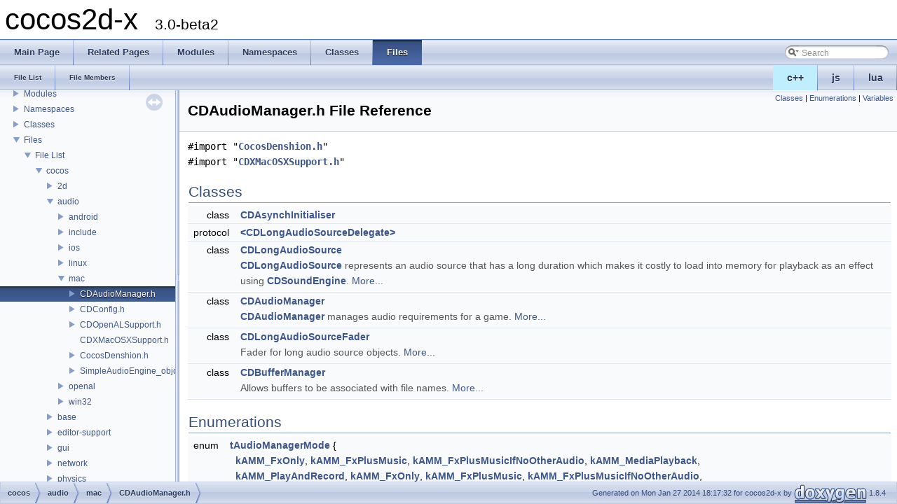

--- FILE ---
content_type: text/html
request_url: https://cocos2d-x.org/reference/native-cpp/V3.0beta2/d2/d0b/mac_2_c_d_audio_manager_8h.html
body_size: 6385
content:
<!DOCTYPE html PUBLIC "-//W3C//DTD XHTML 1.0 Transitional//EN" "http://www.w3.org/TR/xhtml1/DTD/xhtml1-transitional.dtd">
<html xmlns="http://www.w3.org/1999/xhtml">
<head>
<meta http-equiv="Content-Type" content="text/xhtml;charset=UTF-8"/>
<meta http-equiv="X-UA-Compatible" content="IE=9"/>
<meta name="generator" content="Doxygen 1.8.4"/>
<title>cocos2d-x: /Users/cocos2d/MyWork/cocos2d-x-develop/cocos/audio/mac/CDAudioManager.h File Reference</title>
<link href="../../tabs.css" rel="stylesheet" type="text/css"/>
<script type="text/javascript" src="../../jquery.js"></script>
<script type="text/javascript" src="../../dynsections.js"></script>
<link href="../../navtree.css" rel="stylesheet" type="text/css"/>
<script type="text/javascript" src="../../resize.js"></script>
<script type="text/javascript" src="../../navtree.js"></script>
<script type="text/javascript">
  $(document).ready(initResizable);
  $(window).load(resizeHeight);
</script>
<link href="../../search/search.css" rel="stylesheet" type="text/css"/>
<script type="text/javascript" src="../../search/search.js"></script>
<script type="text/javascript">
  $(document).ready( function() { searchBox.OnSelectItem(0); });
</script>
<link href="../../doxygen.css" rel="stylesheet" type="text/css" />
</head>
<body>
<div id="top"><!-- do not remove this div, it is closed by doxygen! -->
<div id="titlearea">
<table cellspacing="0" cellpadding="0">
 <tbody>
 <tr style="height: 56px;">
  <td style="padding-left: 0.5em;">
   <div id="projectname">cocos2d-x
   &#160;<span id="projectnumber">3.0-beta2</span>
   </div>
  </td>
 </tr>
 </tbody>
</table>
</div>
<!-- end header part -->
<!-- Generated by Doxygen 1.8.4 -->
<script type="text/javascript">
var searchBox = new SearchBox("searchBox", "../../search",false,'Search');
</script>
  <div id="navrow1" class="tabs">
    <ul class="tablist">
      <li><a href="../../index.html"><span>Main&#160;Page</span></a></li>
      <li><a href="../../pages.html"><span>Related&#160;Pages</span></a></li>
      <li><a href="../../modules.html"><span>Modules</span></a></li>
      <li><a href="../../namespaces.html"><span>Namespaces</span></a></li>
      <li><a href="../../annotated.html"><span>Classes</span></a></li>
      <li class="current"><a href="../../files.html"><span>Files</span></a></li>
      <li>
        <div id="MSearchBox" class="MSearchBoxInactive">
        <span class="left">
          <img id="MSearchSelect" src="../../search/mag_sel.png"
               onmouseover="return searchBox.OnSearchSelectShow()"
               onmouseout="return searchBox.OnSearchSelectHide()"
               alt=""/>
          <input type="text" id="MSearchField" value="Search" accesskey="S"
               onfocus="searchBox.OnSearchFieldFocus(true)" 
               onblur="searchBox.OnSearchFieldFocus(false)" 
               onkeyup="searchBox.OnSearchFieldChange(event)"/>
          </span><span class="right">
            <a id="MSearchClose" href="javascript:searchBox.CloseResultsWindow()"><img id="MSearchCloseImg" border="0" src="../../search/close.png" alt=""/></a>
          </span>
        </div>
      </li>
    </ul>
  </div>
<ul class="tablist" style="text-align:right;float:right;"><li ><a name="cpp" style="background-color:#BFEFFF;" href="javascript:onClickCpp();">c++</a></li><li ><a name="js" href="javascript:onClickJs();">js</a></li><li ><a name="lua" href="javascript:onClickLua();">lua</a></li></ul>  <div id="navrow2" class="tabs2">
    <ul class="tablist">
      <li><a href="../../files.html"><span>File&#160;List</span></a></li>
      <li><a href="../../globals.html"><span>File&#160;Members</span></a></li>
    </ul>
  </div>
</div><!-- top -->
<div id="side-nav" class="ui-resizable side-nav-resizable">
  <div id="nav-tree">
    <div id="nav-tree-contents">
      <div id="nav-sync" class="sync"></div>
    </div>
  </div>
  <div id="splitbar" style="-moz-user-select:none;" 
       class="ui-resizable-handle">
  </div>
</div>
<script type="text/javascript">
$(document).ready(function(){initNavTree('d2/d0b/mac_2_c_d_audio_manager_8h.html','../../');});
</script>
<div id="doc-content">
<!-- window showing the filter options -->
<div id="MSearchSelectWindow"
     onmouseover="return searchBox.OnSearchSelectShow()"
     onmouseout="return searchBox.OnSearchSelectHide()"
     onkeydown="return searchBox.OnSearchSelectKey(event)">
<a class="SelectItem" href="javascript:void(0)" onclick="searchBox.OnSelectItem(0)"><span class="SelectionMark">&#160;</span>All</a><a class="SelectItem" href="javascript:void(0)" onclick="searchBox.OnSelectItem(1)"><span class="SelectionMark">&#160;</span>Classes</a><a class="SelectItem" href="javascript:void(0)" onclick="searchBox.OnSelectItem(2)"><span class="SelectionMark">&#160;</span>Namespaces</a><a class="SelectItem" href="javascript:void(0)" onclick="searchBox.OnSelectItem(3)"><span class="SelectionMark">&#160;</span>Files</a><a class="SelectItem" href="javascript:void(0)" onclick="searchBox.OnSelectItem(4)"><span class="SelectionMark">&#160;</span>Functions</a><a class="SelectItem" href="javascript:void(0)" onclick="searchBox.OnSelectItem(5)"><span class="SelectionMark">&#160;</span>Variables</a><a class="SelectItem" href="javascript:void(0)" onclick="searchBox.OnSelectItem(6)"><span class="SelectionMark">&#160;</span>Typedefs</a><a class="SelectItem" href="javascript:void(0)" onclick="searchBox.OnSelectItem(7)"><span class="SelectionMark">&#160;</span>Enumerations</a><a class="SelectItem" href="javascript:void(0)" onclick="searchBox.OnSelectItem(8)"><span class="SelectionMark">&#160;</span>Enumerator</a><a class="SelectItem" href="javascript:void(0)" onclick="searchBox.OnSelectItem(9)"><span class="SelectionMark">&#160;</span>Properties</a><a class="SelectItem" href="javascript:void(0)" onclick="searchBox.OnSelectItem(10)"><span class="SelectionMark">&#160;</span>Friends</a><a class="SelectItem" href="javascript:void(0)" onclick="searchBox.OnSelectItem(11)"><span class="SelectionMark">&#160;</span>Macros</a><a class="SelectItem" href="javascript:void(0)" onclick="searchBox.OnSelectItem(12)"><span class="SelectionMark">&#160;</span>Groups</a><a class="SelectItem" href="javascript:void(0)" onclick="searchBox.OnSelectItem(13)"><span class="SelectionMark">&#160;</span>Pages</a></div>

<!-- iframe showing the search results (closed by default) -->
<div id="MSearchResultsWindow">
<iframe src="javascript:void(0)" frameborder="0" 
        name="MSearchResults" id="MSearchResults">
</iframe>
</div>

<div class="header">
  <div class="summary">
<a href="#nested-classes">Classes</a> &#124;
<a href="#enum-members">Enumerations</a> &#124;
<a href="#var-members">Variables</a>  </div>
  <div class="headertitle">
<div class="title">CDAudioManager.h File Reference</div>  </div>
</div><!--header-->
<div class="contents">
<div class="textblock"><code>#import &quot;<a class="el" href="../../d0/d70/mac_2_cocos_denshion_8h.html">CocosDenshion.h</a>&quot;</code><br/>
<code>#import &quot;<a class="el" href="../../dc/d34/_c_d_x_mac_o_s_x_support_8h.html">CDXMacOSXSupport.h</a>&quot;</code><br/>
</div><table class="memberdecls">
<tr class="heading"><td colspan="2"><h2 class="groupheader"><a name="nested-classes"></a>
Classes</h2></td></tr>
<tr class="memitem:"><td class="memItemLeft" align="right" valign="top">class &#160;</td><td class="memItemRight" valign="bottom"><a class="el" href="../../da/d17/interface_c_d_asynch_initialiser.html">CDAsynchInitialiser</a></td></tr>
<tr class="separator:"><td class="memSeparator" colspan="2">&#160;</td></tr>
<tr class="memitem:"><td class="memItemLeft" align="right" valign="top">protocol &#160;</td><td class="memItemRight" valign="bottom"><a class="el" href="../../d6/d7d/protocol_c_d_long_audio_source_delegate-p.html">&lt;CDLongAudioSourceDelegate&gt;</a></td></tr>
<tr class="separator:"><td class="memSeparator" colspan="2">&#160;</td></tr>
<tr class="memitem:"><td class="memItemLeft" align="right" valign="top">class &#160;</td><td class="memItemRight" valign="bottom"><a class="el" href="../../db/d09/interface_c_d_long_audio_source.html">CDLongAudioSource</a></td></tr>
<tr  class="memdesc:"><td class="mdescLeft">&#160;</td><td class="mdescRight"><a class="el" href="../../db/d09/interface_c_d_long_audio_source.html" title="CDLongAudioSource represents an audio source that has a long duration which makes it costly to load i...">CDLongAudioSource</a> represents an audio source that has a long duration which makes it costly to load into memory for playback as an effect using <a class="el" href="../../d5/d6b/interface_c_d_sound_engine.html">CDSoundEngine</a>.  <a href="../../db/d09/interface_c_d_long_audio_source.html#details">More...</a><br/></td></tr>
<tr class="separator:"><td class="memSeparator" colspan="2">&#160;</td></tr>
<tr class="memitem:"><td class="memItemLeft" align="right" valign="top">class &#160;</td><td class="memItemRight" valign="bottom"><a class="el" href="../../d6/db4/interface_c_d_audio_manager.html">CDAudioManager</a></td></tr>
<tr  class="memdesc:"><td class="mdescLeft">&#160;</td><td class="mdescRight"><a class="el" href="../../d6/db4/interface_c_d_audio_manager.html" title="CDAudioManager manages audio requirements for a game. ">CDAudioManager</a> manages audio requirements for a game.  <a href="../../d6/db4/interface_c_d_audio_manager.html#details">More...</a><br/></td></tr>
<tr class="separator:"><td class="memSeparator" colspan="2">&#160;</td></tr>
<tr class="memitem:"><td class="memItemLeft" align="right" valign="top">class &#160;</td><td class="memItemRight" valign="bottom"><a class="el" href="../../d0/dd2/interface_c_d_long_audio_source_fader.html">CDLongAudioSourceFader</a></td></tr>
<tr  class="memdesc:"><td class="mdescLeft">&#160;</td><td class="mdescRight">Fader for long audio source objects.  <a href="../../d0/dd2/interface_c_d_long_audio_source_fader.html#details">More...</a><br/></td></tr>
<tr class="separator:"><td class="memSeparator" colspan="2">&#160;</td></tr>
<tr class="memitem:"><td class="memItemLeft" align="right" valign="top">class &#160;</td><td class="memItemRight" valign="bottom"><a class="el" href="../../de/d97/interface_c_d_buffer_manager.html">CDBufferManager</a></td></tr>
<tr  class="memdesc:"><td class="mdescLeft">&#160;</td><td class="mdescRight">Allows buffers to be associated with file names.  <a href="../../de/d97/interface_c_d_buffer_manager.html#details">More...</a><br/></td></tr>
<tr class="separator:"><td class="memSeparator" colspan="2">&#160;</td></tr>
</table><table class="memberdecls">
<tr class="heading"><td colspan="2"><h2 class="groupheader"><a name="enum-members"></a>
Enumerations</h2></td></tr>
<tr class="memitem:a10dff78828d83359b68ba2b42db51696"><td class="memItemLeft" align="right" valign="top">enum &#160;</td><td class="memItemRight" valign="bottom"><a class="el" href="../../d2/d0b/mac_2_c_d_audio_manager_8h.html#a10dff78828d83359b68ba2b42db51696">tAudioManagerMode</a> { <br/>
&#160;&#160;<a class="el" href="../../df/dab/ios_2_c_d_audio_manager_8h.html#a10dff78828d83359b68ba2b42db51696a3c8899743dfc8e432bb7a72629ffe215">kAMM_FxOnly</a>, 
<a class="el" href="../../df/dab/ios_2_c_d_audio_manager_8h.html#a10dff78828d83359b68ba2b42db51696a3302a82cff8e83a0436fce3d9b9b2d09">kAMM_FxPlusMusic</a>, 
<a class="el" href="../../df/dab/ios_2_c_d_audio_manager_8h.html#a10dff78828d83359b68ba2b42db51696a0ecf4f3f18c74552b141ac0eaea54b39">kAMM_FxPlusMusicIfNoOtherAudio</a>, 
<a class="el" href="../../df/dab/ios_2_c_d_audio_manager_8h.html#a10dff78828d83359b68ba2b42db51696a3fd3fe9eccdb8923c8f1153f3ee574a6">kAMM_MediaPlayback</a>, 
<br/>
&#160;&#160;<a class="el" href="../../df/dab/ios_2_c_d_audio_manager_8h.html#a10dff78828d83359b68ba2b42db51696afe4191cc1e8c6e5f510d822c3c08fbfd">kAMM_PlayAndRecord</a>, 
<a class="el" href="../../d2/d0b/mac_2_c_d_audio_manager_8h.html#a10dff78828d83359b68ba2b42db51696a3c8899743dfc8e432bb7a72629ffe215">kAMM_FxOnly</a>, 
<a class="el" href="../../d2/d0b/mac_2_c_d_audio_manager_8h.html#a10dff78828d83359b68ba2b42db51696a3302a82cff8e83a0436fce3d9b9b2d09">kAMM_FxPlusMusic</a>, 
<a class="el" href="../../d2/d0b/mac_2_c_d_audio_manager_8h.html#a10dff78828d83359b68ba2b42db51696a0ecf4f3f18c74552b141ac0eaea54b39">kAMM_FxPlusMusicIfNoOtherAudio</a>, 
<br/>
&#160;&#160;<a class="el" href="../../d2/d0b/mac_2_c_d_audio_manager_8h.html#a10dff78828d83359b68ba2b42db51696a3fd3fe9eccdb8923c8f1153f3ee574a6">kAMM_MediaPlayback</a>, 
<a class="el" href="../../d2/d0b/mac_2_c_d_audio_manager_8h.html#a10dff78828d83359b68ba2b42db51696afe4191cc1e8c6e5f510d822c3c08fbfd">kAMM_PlayAndRecord</a>
<br/>
 }</td></tr>
<tr  class="memdesc:a10dff78828d83359b68ba2b42db51696"><td class="mdescLeft">&#160;</td><td class="mdescRight">Different modes of the engine.  <a href="../../d2/d0b/mac_2_c_d_audio_manager_8h.html#a10dff78828d83359b68ba2b42db51696">More...</a><br/></td></tr>
<tr class="separator:a10dff78828d83359b68ba2b42db51696"><td class="memSeparator" colspan="2">&#160;</td></tr>
<tr class="memitem:ae402d807f1144a867cd73c091fc108f5"><td class="memItemLeft" align="right" valign="top">enum &#160;</td><td class="memItemRight" valign="bottom"><a class="el" href="../../d2/d0b/mac_2_c_d_audio_manager_8h.html#ae402d807f1144a867cd73c091fc108f5">tAudioManagerState</a> { <br/>
&#160;&#160;<a class="el" href="../../df/dab/ios_2_c_d_audio_manager_8h.html#ae402d807f1144a867cd73c091fc108f5a93db6ec5e2fe90f72c3af2c91c2618c8">kAMStateUninitialised</a>, 
<a class="el" href="../../df/dab/ios_2_c_d_audio_manager_8h.html#ae402d807f1144a867cd73c091fc108f5aaeb7e7adc2b0bf675efaa2561855882a">kAMStateInitialising</a>, 
<a class="el" href="../../df/dab/ios_2_c_d_audio_manager_8h.html#ae402d807f1144a867cd73c091fc108f5a3cdbd3aed3ba89906354aa849025129f">kAMStateInitialised</a>, 
<a class="el" href="../../d2/d0b/mac_2_c_d_audio_manager_8h.html#ae402d807f1144a867cd73c091fc108f5a93db6ec5e2fe90f72c3af2c91c2618c8">kAMStateUninitialised</a>, 
<br/>
&#160;&#160;<a class="el" href="../../d2/d0b/mac_2_c_d_audio_manager_8h.html#ae402d807f1144a867cd73c091fc108f5aaeb7e7adc2b0bf675efaa2561855882a">kAMStateInitialising</a>, 
<a class="el" href="../../d2/d0b/mac_2_c_d_audio_manager_8h.html#ae402d807f1144a867cd73c091fc108f5a3cdbd3aed3ba89906354aa849025129f">kAMStateInitialised</a>
<br/>
 }</td></tr>
<tr  class="memdesc:ae402d807f1144a867cd73c091fc108f5"><td class="mdescLeft">&#160;</td><td class="mdescRight">Possible states of the engine.  <a href="../../d2/d0b/mac_2_c_d_audio_manager_8h.html#ae402d807f1144a867cd73c091fc108f5">More...</a><br/></td></tr>
<tr class="separator:ae402d807f1144a867cd73c091fc108f5"><td class="memSeparator" colspan="2">&#160;</td></tr>
<tr class="memitem:a15cd96fc936967ff779954d18f3d44fa"><td class="memItemLeft" align="right" valign="top">enum &#160;</td><td class="memItemRight" valign="bottom"><a class="el" href="../../d2/d0b/mac_2_c_d_audio_manager_8h.html#a15cd96fc936967ff779954d18f3d44fa">tAudioManagerResignBehavior</a> { <br/>
&#160;&#160;<a class="el" href="../../df/dab/ios_2_c_d_audio_manager_8h.html#a15cd96fc936967ff779954d18f3d44faa4d40834d4b6d149eaa4093c28418deaf">kAMRBDoNothing</a>, 
<a class="el" href="../../df/dab/ios_2_c_d_audio_manager_8h.html#a15cd96fc936967ff779954d18f3d44faa1be6afc86a500e2118d3ed36684703b7">kAMRBStopPlay</a>, 
<a class="el" href="../../df/dab/ios_2_c_d_audio_manager_8h.html#a15cd96fc936967ff779954d18f3d44faa1f8c1627e2842b2f07cefa60f477334b">kAMRBStop</a>, 
<a class="el" href="../../d2/d0b/mac_2_c_d_audio_manager_8h.html#a15cd96fc936967ff779954d18f3d44faa4d40834d4b6d149eaa4093c28418deaf">kAMRBDoNothing</a>, 
<br/>
&#160;&#160;<a class="el" href="../../d2/d0b/mac_2_c_d_audio_manager_8h.html#a15cd96fc936967ff779954d18f3d44faa1be6afc86a500e2118d3ed36684703b7">kAMRBStopPlay</a>, 
<a class="el" href="../../d2/d0b/mac_2_c_d_audio_manager_8h.html#a15cd96fc936967ff779954d18f3d44faa1f8c1627e2842b2f07cefa60f477334b">kAMRBStop</a>
<br/>
 }</td></tr>
<tr class="separator:a15cd96fc936967ff779954d18f3d44fa"><td class="memSeparator" colspan="2">&#160;</td></tr>
<tr class="memitem:a5eb1f6abad52afa8d2458bb14dd35e3e"><td class="memItemLeft" align="right" valign="top">enum &#160;</td><td class="memItemRight" valign="bottom"><a class="el" href="../../d2/d0b/mac_2_c_d_audio_manager_8h.html#a5eb1f6abad52afa8d2458bb14dd35e3e">tAudioSourceChannel</a> { <a class="el" href="../../df/dab/ios_2_c_d_audio_manager_8h.html#a5eb1f6abad52afa8d2458bb14dd35e3ea9fb89514d92b8ac554b23e89a0b404f7">kASC_Left</a> = 0, 
<a class="el" href="../../df/dab/ios_2_c_d_audio_manager_8h.html#a5eb1f6abad52afa8d2458bb14dd35e3eafab059f95b1d4afebe7c6e0999c73efa">kASC_Right</a> = 1, 
<a class="el" href="../../d2/d0b/mac_2_c_d_audio_manager_8h.html#a5eb1f6abad52afa8d2458bb14dd35e3ea9fb89514d92b8ac554b23e89a0b404f7">kASC_Left</a> = 0, 
<a class="el" href="../../d2/d0b/mac_2_c_d_audio_manager_8h.html#a5eb1f6abad52afa8d2458bb14dd35e3eafab059f95b1d4afebe7c6e0999c73efa">kASC_Right</a> = 1
 }</td></tr>
<tr  class="memdesc:a5eb1f6abad52afa8d2458bb14dd35e3e"><td class="mdescLeft">&#160;</td><td class="mdescRight"><a class="el" href="d6/db4/interface_c_d_audio_manager.html" title="CDAudioManager manages audio requirements for a game. ">CDAudioManager</a> supports two long audio source channels called left and right.  <a href="../../d2/d0b/mac_2_c_d_audio_manager_8h.html#a5eb1f6abad52afa8d2458bb14dd35e3e">More...</a><br/></td></tr>
<tr class="separator:a5eb1f6abad52afa8d2458bb14dd35e3e"><td class="memSeparator" colspan="2">&#160;</td></tr>
<tr class="memitem:afc1c8b5c863777f0b5b38df7140af565"><td class="memItemLeft" align="right" valign="top">enum &#160;</td><td class="memItemRight" valign="bottom"><a class="el" href="../../d2/d0b/mac_2_c_d_audio_manager_8h.html#afc1c8b5c863777f0b5b38df7140af565">tLongAudioSourceState</a> { <br/>
&#160;&#160;<a class="el" href="../../df/dab/ios_2_c_d_audio_manager_8h.html#afc1c8b5c863777f0b5b38df7140af565a5cc67168e063afad77f866badf33c83c">kLAS_Init</a>, 
<a class="el" href="../../df/dab/ios_2_c_d_audio_manager_8h.html#afc1c8b5c863777f0b5b38df7140af565ac85ca8bfac7bf96872f8b30fad2a0267">kLAS_Loaded</a>, 
<a class="el" href="../../df/dab/ios_2_c_d_audio_manager_8h.html#afc1c8b5c863777f0b5b38df7140af565afc04ad32f35cd3b2d70ad323399a4d2c">kLAS_Playing</a>, 
<a class="el" href="../../df/dab/ios_2_c_d_audio_manager_8h.html#afc1c8b5c863777f0b5b38df7140af565ac233fe416a03068fa5044367d0350286">kLAS_Paused</a>, 
<br/>
&#160;&#160;<a class="el" href="../../df/dab/ios_2_c_d_audio_manager_8h.html#afc1c8b5c863777f0b5b38df7140af565acf60972a12cc358f0417b60bb9566acc">kLAS_Stopped</a>, 
<a class="el" href="../../d2/d0b/mac_2_c_d_audio_manager_8h.html#afc1c8b5c863777f0b5b38df7140af565a5cc67168e063afad77f866badf33c83c">kLAS_Init</a>, 
<a class="el" href="../../d2/d0b/mac_2_c_d_audio_manager_8h.html#afc1c8b5c863777f0b5b38df7140af565ac85ca8bfac7bf96872f8b30fad2a0267">kLAS_Loaded</a>, 
<a class="el" href="../../d2/d0b/mac_2_c_d_audio_manager_8h.html#afc1c8b5c863777f0b5b38df7140af565afc04ad32f35cd3b2d70ad323399a4d2c">kLAS_Playing</a>, 
<br/>
&#160;&#160;<a class="el" href="../../d2/d0b/mac_2_c_d_audio_manager_8h.html#afc1c8b5c863777f0b5b38df7140af565ac233fe416a03068fa5044367d0350286">kLAS_Paused</a>, 
<a class="el" href="../../d2/d0b/mac_2_c_d_audio_manager_8h.html#afc1c8b5c863777f0b5b38df7140af565acf60972a12cc358f0417b60bb9566acc">kLAS_Stopped</a>
<br/>
 }</td></tr>
<tr class="separator:afc1c8b5c863777f0b5b38df7140af565"><td class="memSeparator" colspan="2">&#160;</td></tr>
</table><table class="memberdecls">
<tr class="heading"><td colspan="2"><h2 class="groupheader"><a name="var-members"></a>
Variables</h2></td></tr>
<tr  name="cpp" class="memitem:a8a0c21b9a7d6924406667c972e37c933"><td class="memItemLeft" align="right" valign="top">NSString *const&#160;</td><td class="memItemRight" valign="bottom"><a class="el" href="../../d2/d0b/mac_2_c_d_audio_manager_8h.html#a8a0c21b9a7d6924406667c972e37c933">kCDN_AudioManagerInitialised</a></td></tr>
<tr name="cpp"  class="memdesc:a8a0c21b9a7d6924406667c972e37c933"><td class="mdescLeft">&#160;</td><td class="mdescRight">Notifications.  <a href="#a8a0c21b9a7d6924406667c972e37c933">More...</a><br/></td></tr>
<tr name = "cpp" class="separator:a8a0c21b9a7d6924406667c972e37c933"><td class="memSeparator" colspan="2">&#160;</td></tr>
</table>
<h2 class="groupheader">Enumeration Type Documentation</h2>
<a class="anchor" id="a10dff78828d83359b68ba2b42db51696"></a>
<div name="cpp" class="memitem">
<div class="memproto">
      <table class="memname">
        <tr>
          <td class="memname">enum <a class="el" href="../../df/dab/ios_2_c_d_audio_manager_8h.html#a10dff78828d83359b68ba2b42db51696">tAudioManagerMode</a></td>
        </tr>
      </table>
</div><div class="memdoc">

<p>Different modes of the engine. </p>
<table class="fieldtable">
<tr><th colspan="2">Enumerator</th></tr><tr><td class="fieldname"><em><a class="anchor" id="a10dff78828d83359b68ba2b42db51696a3c8899743dfc8e432bb7a72629ffe215"></a>kAMM_FxOnly</em>&nbsp;</td><td class="fielddoc">
</td></tr>
<tr><td class="fieldname"><em><a class="anchor" id="a10dff78828d83359b68ba2b42db51696a3302a82cff8e83a0436fce3d9b9b2d09"></a>kAMM_FxPlusMusic</em>&nbsp;</td><td class="fielddoc">
<p>Other apps will be able to play audio. </p>
</td></tr>
<tr><td class="fieldname"><em><a class="anchor" id="a10dff78828d83359b68ba2b42db51696a0ecf4f3f18c74552b141ac0eaea54b39"></a>kAMM_FxPlusMusicIfNoOtherAudio</em>&nbsp;</td><td class="fielddoc">
<p>Only this app will play audio. </p>
</td></tr>
<tr><td class="fieldname"><em><a class="anchor" id="a10dff78828d83359b68ba2b42db51696a3fd3fe9eccdb8923c8f1153f3ee574a6"></a>kAMM_MediaPlayback</em>&nbsp;</td><td class="fielddoc">
<p>If another app is playing audio at start up then allow it to continue and don't play music. </p>
</td></tr>
<tr><td class="fieldname"><em><a class="anchor" id="a10dff78828d83359b68ba2b42db51696afe4191cc1e8c6e5f510d822c3c08fbfd"></a>kAMM_PlayAndRecord</em>&nbsp;</td><td class="fielddoc">
<p>This app takes over audio e.g music player app. </p>
<p>App takes over audio and has input and output </p>
</td></tr>
<tr><td class="fieldname"><em><a class="anchor" id="a10dff78828d83359b68ba2b42db51696a3c8899743dfc8e432bb7a72629ffe215"></a>kAMM_FxOnly</em>&nbsp;</td><td class="fielddoc">
</td></tr>
<tr><td class="fieldname"><em><a class="anchor" id="a10dff78828d83359b68ba2b42db51696a3302a82cff8e83a0436fce3d9b9b2d09"></a>kAMM_FxPlusMusic</em>&nbsp;</td><td class="fielddoc">
<p>Other apps will be able to play audio. </p>
</td></tr>
<tr><td class="fieldname"><em><a class="anchor" id="a10dff78828d83359b68ba2b42db51696a0ecf4f3f18c74552b141ac0eaea54b39"></a>kAMM_FxPlusMusicIfNoOtherAudio</em>&nbsp;</td><td class="fielddoc">
<p>Only this app will play audio. </p>
</td></tr>
<tr><td class="fieldname"><em><a class="anchor" id="a10dff78828d83359b68ba2b42db51696a3fd3fe9eccdb8923c8f1153f3ee574a6"></a>kAMM_MediaPlayback</em>&nbsp;</td><td class="fielddoc">
<p>If another app is playing audio at start up then allow it to continue and don't play music. </p>
</td></tr>
<tr><td class="fieldname"><em><a class="anchor" id="a10dff78828d83359b68ba2b42db51696afe4191cc1e8c6e5f510d822c3c08fbfd"></a>kAMM_PlayAndRecord</em>&nbsp;</td><td class="fielddoc">
<p>This app takes over audio e.g music player app. </p>
<p>App takes over audio and has input and output </p>
</td></tr>
</table>

</div>
</div>
<a class="anchor" id="a10dff78828d83359b68ba2b42db51696"></a>
<div name="js" class="memitem">
<div class="memproto">
      <table class="memname">
        <tr>
          <td class="memname">var <a class="el" href="../../df/dab/ios_2_c_d_audio_manager_8h.html#a10dff78828d83359b68ba2b42db51696">tAudioManagerMode</a></td>
        </tr>
      </table>
</div><div class="memdoc">

<p>Different modes of the engine. </p>
<table class="fieldtable">
<tr><th colspan="2">Enumerator</th></tr><tr><td class="fieldname"><em><a class="anchor" id="a10dff78828d83359b68ba2b42db51696a3c8899743dfc8e432bb7a72629ffe215"></a>kAMM_FxOnly</em>&nbsp;</td><td class="fielddoc">
</td></tr>
<tr><td class="fieldname"><em><a class="anchor" id="a10dff78828d83359b68ba2b42db51696a3302a82cff8e83a0436fce3d9b9b2d09"></a>kAMM_FxPlusMusic</em>&nbsp;</td><td class="fielddoc">
<p>Other apps will be able to play audio. </p>
</td></tr>
<tr><td class="fieldname"><em><a class="anchor" id="a10dff78828d83359b68ba2b42db51696a0ecf4f3f18c74552b141ac0eaea54b39"></a>kAMM_FxPlusMusicIfNoOtherAudio</em>&nbsp;</td><td class="fielddoc">
<p>Only this app will play audio. </p>
</td></tr>
<tr><td class="fieldname"><em><a class="anchor" id="a10dff78828d83359b68ba2b42db51696a3fd3fe9eccdb8923c8f1153f3ee574a6"></a>kAMM_MediaPlayback</em>&nbsp;</td><td class="fielddoc">
<p>If another app is playing audio at start up then allow it to continue and don't play music. </p>
</td></tr>
<tr><td class="fieldname"><em><a class="anchor" id="a10dff78828d83359b68ba2b42db51696afe4191cc1e8c6e5f510d822c3c08fbfd"></a>kAMM_PlayAndRecord</em>&nbsp;</td><td class="fielddoc">
<p>This app takes over audio e.g music player app. </p>
<p>App takes over audio and has input and output </p>
</td></tr>
<tr><td class="fieldname"><em><a class="anchor" id="a10dff78828d83359b68ba2b42db51696a3c8899743dfc8e432bb7a72629ffe215"></a>kAMM_FxOnly</em>&nbsp;</td><td class="fielddoc">
</td></tr>
<tr><td class="fieldname"><em><a class="anchor" id="a10dff78828d83359b68ba2b42db51696a3302a82cff8e83a0436fce3d9b9b2d09"></a>kAMM_FxPlusMusic</em>&nbsp;</td><td class="fielddoc">
<p>Other apps will be able to play audio. </p>
</td></tr>
<tr><td class="fieldname"><em><a class="anchor" id="a10dff78828d83359b68ba2b42db51696a0ecf4f3f18c74552b141ac0eaea54b39"></a>kAMM_FxPlusMusicIfNoOtherAudio</em>&nbsp;</td><td class="fielddoc">
<p>Only this app will play audio. </p>
</td></tr>
<tr><td class="fieldname"><em><a class="anchor" id="a10dff78828d83359b68ba2b42db51696a3fd3fe9eccdb8923c8f1153f3ee574a6"></a>kAMM_MediaPlayback</em>&nbsp;</td><td class="fielddoc">
<p>If another app is playing audio at start up then allow it to continue and don't play music. </p>
</td></tr>
<tr><td class="fieldname"><em><a class="anchor" id="a10dff78828d83359b68ba2b42db51696afe4191cc1e8c6e5f510d822c3c08fbfd"></a>kAMM_PlayAndRecord</em>&nbsp;</td><td class="fielddoc">
<p>This app takes over audio e.g music player app. </p>
<p>App takes over audio and has input and output </p>
</td></tr>
</table>

</div>
</div>
<a class="anchor" id="a10dff78828d83359b68ba2b42db51696"></a>
<div name="lua" class="memitem">
<div class="memproto">
      <table class="memname">
        <tr>
          <td class="memname">local <a class="el" href="../../df/dab/ios_2_c_d_audio_manager_8h.html#a10dff78828d83359b68ba2b42db51696">tAudioManagerMode</a></td>
        </tr>
      </table>
</div><div class="memdoc">

<p>Different modes of the engine. </p>
<table class="fieldtable">
<tr><th colspan="2">Enumerator</th></tr><tr><td class="fieldname"><em><a class="anchor" id="a10dff78828d83359b68ba2b42db51696a3c8899743dfc8e432bb7a72629ffe215"></a>kAMM_FxOnly</em>&nbsp;</td><td class="fielddoc">
</td></tr>
<tr><td class="fieldname"><em><a class="anchor" id="a10dff78828d83359b68ba2b42db51696a3302a82cff8e83a0436fce3d9b9b2d09"></a>kAMM_FxPlusMusic</em>&nbsp;</td><td class="fielddoc">
<p>Other apps will be able to play audio. </p>
</td></tr>
<tr><td class="fieldname"><em><a class="anchor" id="a10dff78828d83359b68ba2b42db51696a0ecf4f3f18c74552b141ac0eaea54b39"></a>kAMM_FxPlusMusicIfNoOtherAudio</em>&nbsp;</td><td class="fielddoc">
<p>Only this app will play audio. </p>
</td></tr>
<tr><td class="fieldname"><em><a class="anchor" id="a10dff78828d83359b68ba2b42db51696a3fd3fe9eccdb8923c8f1153f3ee574a6"></a>kAMM_MediaPlayback</em>&nbsp;</td><td class="fielddoc">
<p>If another app is playing audio at start up then allow it to continue and don't play music. </p>
</td></tr>
<tr><td class="fieldname"><em><a class="anchor" id="a10dff78828d83359b68ba2b42db51696afe4191cc1e8c6e5f510d822c3c08fbfd"></a>kAMM_PlayAndRecord</em>&nbsp;</td><td class="fielddoc">
<p>This app takes over audio e.g music player app. </p>
<p>App takes over audio and has input and output </p>
</td></tr>
<tr><td class="fieldname"><em><a class="anchor" id="a10dff78828d83359b68ba2b42db51696a3c8899743dfc8e432bb7a72629ffe215"></a>kAMM_FxOnly</em>&nbsp;</td><td class="fielddoc">
</td></tr>
<tr><td class="fieldname"><em><a class="anchor" id="a10dff78828d83359b68ba2b42db51696a3302a82cff8e83a0436fce3d9b9b2d09"></a>kAMM_FxPlusMusic</em>&nbsp;</td><td class="fielddoc">
<p>Other apps will be able to play audio. </p>
</td></tr>
<tr><td class="fieldname"><em><a class="anchor" id="a10dff78828d83359b68ba2b42db51696a0ecf4f3f18c74552b141ac0eaea54b39"></a>kAMM_FxPlusMusicIfNoOtherAudio</em>&nbsp;</td><td class="fielddoc">
<p>Only this app will play audio. </p>
</td></tr>
<tr><td class="fieldname"><em><a class="anchor" id="a10dff78828d83359b68ba2b42db51696a3fd3fe9eccdb8923c8f1153f3ee574a6"></a>kAMM_MediaPlayback</em>&nbsp;</td><td class="fielddoc">
<p>If another app is playing audio at start up then allow it to continue and don't play music. </p>
</td></tr>
<tr><td class="fieldname"><em><a class="anchor" id="a10dff78828d83359b68ba2b42db51696afe4191cc1e8c6e5f510d822c3c08fbfd"></a>kAMM_PlayAndRecord</em>&nbsp;</td><td class="fielddoc">
<p>This app takes over audio e.g music player app. </p>
<p>App takes over audio and has input and output </p>
</td></tr>
</table>

</div>
</div>
<a class="anchor" id="a15cd96fc936967ff779954d18f3d44fa"></a>
<div name="cpp" class="memitem">
<div class="memproto">
      <table class="memname">
        <tr>
          <td class="memname">enum <a class="el" href="../../df/dab/ios_2_c_d_audio_manager_8h.html#a15cd96fc936967ff779954d18f3d44fa">tAudioManagerResignBehavior</a></td>
        </tr>
      </table>
</div><div class="memdoc">
<table class="fieldtable">
<tr><th colspan="2">Enumerator</th></tr><tr><td class="fieldname"><em><a class="anchor" id="a15cd96fc936967ff779954d18f3d44faa4d40834d4b6d149eaa4093c28418deaf"></a>kAMRBDoNothing</em>&nbsp;</td><td class="fielddoc">
</td></tr>
<tr><td class="fieldname"><em><a class="anchor" id="a15cd96fc936967ff779954d18f3d44faa1be6afc86a500e2118d3ed36684703b7"></a>kAMRBStopPlay</em>&nbsp;</td><td class="fielddoc">
</td></tr>
<tr><td class="fieldname"><em><a class="anchor" id="a15cd96fc936967ff779954d18f3d44faa1f8c1627e2842b2f07cefa60f477334b"></a>kAMRBStop</em>&nbsp;</td><td class="fielddoc">
</td></tr>
<tr><td class="fieldname"><em><a class="anchor" id="a15cd96fc936967ff779954d18f3d44faa4d40834d4b6d149eaa4093c28418deaf"></a>kAMRBDoNothing</em>&nbsp;</td><td class="fielddoc">
</td></tr>
<tr><td class="fieldname"><em><a class="anchor" id="a15cd96fc936967ff779954d18f3d44faa1be6afc86a500e2118d3ed36684703b7"></a>kAMRBStopPlay</em>&nbsp;</td><td class="fielddoc">
</td></tr>
<tr><td class="fieldname"><em><a class="anchor" id="a15cd96fc936967ff779954d18f3d44faa1f8c1627e2842b2f07cefa60f477334b"></a>kAMRBStop</em>&nbsp;</td><td class="fielddoc">
</td></tr>
</table>

</div>
</div>
<a class="anchor" id="a15cd96fc936967ff779954d18f3d44fa"></a>
<div name="js" class="memitem">
<div class="memproto">
      <table class="memname">
        <tr>
          <td class="memname">var <a class="el" href="../../df/dab/ios_2_c_d_audio_manager_8h.html#a15cd96fc936967ff779954d18f3d44fa">tAudioManagerResignBehavior</a></td>
        </tr>
      </table>
</div><div class="memdoc">
<table class="fieldtable">
<tr><th colspan="2">Enumerator</th></tr><tr><td class="fieldname"><em><a class="anchor" id="a15cd96fc936967ff779954d18f3d44faa4d40834d4b6d149eaa4093c28418deaf"></a>kAMRBDoNothing</em>&nbsp;</td><td class="fielddoc">
</td></tr>
<tr><td class="fieldname"><em><a class="anchor" id="a15cd96fc936967ff779954d18f3d44faa1be6afc86a500e2118d3ed36684703b7"></a>kAMRBStopPlay</em>&nbsp;</td><td class="fielddoc">
</td></tr>
<tr><td class="fieldname"><em><a class="anchor" id="a15cd96fc936967ff779954d18f3d44faa1f8c1627e2842b2f07cefa60f477334b"></a>kAMRBStop</em>&nbsp;</td><td class="fielddoc">
</td></tr>
<tr><td class="fieldname"><em><a class="anchor" id="a15cd96fc936967ff779954d18f3d44faa4d40834d4b6d149eaa4093c28418deaf"></a>kAMRBDoNothing</em>&nbsp;</td><td class="fielddoc">
</td></tr>
<tr><td class="fieldname"><em><a class="anchor" id="a15cd96fc936967ff779954d18f3d44faa1be6afc86a500e2118d3ed36684703b7"></a>kAMRBStopPlay</em>&nbsp;</td><td class="fielddoc">
</td></tr>
<tr><td class="fieldname"><em><a class="anchor" id="a15cd96fc936967ff779954d18f3d44faa1f8c1627e2842b2f07cefa60f477334b"></a>kAMRBStop</em>&nbsp;</td><td class="fielddoc">
</td></tr>
</table>

</div>
</div>
<a class="anchor" id="a15cd96fc936967ff779954d18f3d44fa"></a>
<div name="lua" class="memitem">
<div class="memproto">
      <table class="memname">
        <tr>
          <td class="memname">local <a class="el" href="../../df/dab/ios_2_c_d_audio_manager_8h.html#a15cd96fc936967ff779954d18f3d44fa">tAudioManagerResignBehavior</a></td>
        </tr>
      </table>
</div><div class="memdoc">
<table class="fieldtable">
<tr><th colspan="2">Enumerator</th></tr><tr><td class="fieldname"><em><a class="anchor" id="a15cd96fc936967ff779954d18f3d44faa4d40834d4b6d149eaa4093c28418deaf"></a>kAMRBDoNothing</em>&nbsp;</td><td class="fielddoc">
</td></tr>
<tr><td class="fieldname"><em><a class="anchor" id="a15cd96fc936967ff779954d18f3d44faa1be6afc86a500e2118d3ed36684703b7"></a>kAMRBStopPlay</em>&nbsp;</td><td class="fielddoc">
</td></tr>
<tr><td class="fieldname"><em><a class="anchor" id="a15cd96fc936967ff779954d18f3d44faa1f8c1627e2842b2f07cefa60f477334b"></a>kAMRBStop</em>&nbsp;</td><td class="fielddoc">
</td></tr>
<tr><td class="fieldname"><em><a class="anchor" id="a15cd96fc936967ff779954d18f3d44faa4d40834d4b6d149eaa4093c28418deaf"></a>kAMRBDoNothing</em>&nbsp;</td><td class="fielddoc">
</td></tr>
<tr><td class="fieldname"><em><a class="anchor" id="a15cd96fc936967ff779954d18f3d44faa1be6afc86a500e2118d3ed36684703b7"></a>kAMRBStopPlay</em>&nbsp;</td><td class="fielddoc">
</td></tr>
<tr><td class="fieldname"><em><a class="anchor" id="a15cd96fc936967ff779954d18f3d44faa1f8c1627e2842b2f07cefa60f477334b"></a>kAMRBStop</em>&nbsp;</td><td class="fielddoc">
</td></tr>
</table>

</div>
</div>
<a class="anchor" id="ae402d807f1144a867cd73c091fc108f5"></a>
<div name="cpp" class="memitem">
<div class="memproto">
      <table class="memname">
        <tr>
          <td class="memname">enum <a class="el" href="../../df/dab/ios_2_c_d_audio_manager_8h.html#ae402d807f1144a867cd73c091fc108f5">tAudioManagerState</a></td>
        </tr>
      </table>
</div><div class="memdoc">

<p>Possible states of the engine. </p>
<table class="fieldtable">
<tr><th colspan="2">Enumerator</th></tr><tr><td class="fieldname"><em><a class="anchor" id="ae402d807f1144a867cd73c091fc108f5a93db6ec5e2fe90f72c3af2c91c2618c8"></a>kAMStateUninitialised</em>&nbsp;</td><td class="fielddoc">
</td></tr>
<tr><td class="fieldname"><em><a class="anchor" id="ae402d807f1144a867cd73c091fc108f5aaeb7e7adc2b0bf675efaa2561855882a"></a>kAMStateInitialising</em>&nbsp;</td><td class="fielddoc">
<p>Audio manager has not been initialised - do not use. </p>
</td></tr>
<tr><td class="fieldname"><em><a class="anchor" id="ae402d807f1144a867cd73c091fc108f5a3cdbd3aed3ba89906354aa849025129f"></a>kAMStateInitialised</em>&nbsp;</td><td class="fielddoc">
<p>Audio manager is in the process of initialising - do not use. </p>
<p>Audio manager is initialised - safe to use </p>
</td></tr>
<tr><td class="fieldname"><em><a class="anchor" id="ae402d807f1144a867cd73c091fc108f5a93db6ec5e2fe90f72c3af2c91c2618c8"></a>kAMStateUninitialised</em>&nbsp;</td><td class="fielddoc">
</td></tr>
<tr><td class="fieldname"><em><a class="anchor" id="ae402d807f1144a867cd73c091fc108f5aaeb7e7adc2b0bf675efaa2561855882a"></a>kAMStateInitialising</em>&nbsp;</td><td class="fielddoc">
<p>Audio manager has not been initialised - do not use. </p>
</td></tr>
<tr><td class="fieldname"><em><a class="anchor" id="ae402d807f1144a867cd73c091fc108f5a3cdbd3aed3ba89906354aa849025129f"></a>kAMStateInitialised</em>&nbsp;</td><td class="fielddoc">
<p>Audio manager is in the process of initialising - do not use. </p>
<p>Audio manager is initialised - safe to use </p>
</td></tr>
</table>

</div>
</div>
<a class="anchor" id="ae402d807f1144a867cd73c091fc108f5"></a>
<div name="js" class="memitem">
<div class="memproto">
      <table class="memname">
        <tr>
          <td class="memname">var <a class="el" href="../../df/dab/ios_2_c_d_audio_manager_8h.html#ae402d807f1144a867cd73c091fc108f5">tAudioManagerState</a></td>
        </tr>
      </table>
</div><div class="memdoc">

<p>Possible states of the engine. </p>
<table class="fieldtable">
<tr><th colspan="2">Enumerator</th></tr><tr><td class="fieldname"><em><a class="anchor" id="ae402d807f1144a867cd73c091fc108f5a93db6ec5e2fe90f72c3af2c91c2618c8"></a>kAMStateUninitialised</em>&nbsp;</td><td class="fielddoc">
</td></tr>
<tr><td class="fieldname"><em><a class="anchor" id="ae402d807f1144a867cd73c091fc108f5aaeb7e7adc2b0bf675efaa2561855882a"></a>kAMStateInitialising</em>&nbsp;</td><td class="fielddoc">
<p>Audio manager has not been initialised - do not use. </p>
</td></tr>
<tr><td class="fieldname"><em><a class="anchor" id="ae402d807f1144a867cd73c091fc108f5a3cdbd3aed3ba89906354aa849025129f"></a>kAMStateInitialised</em>&nbsp;</td><td class="fielddoc">
<p>Audio manager is in the process of initialising - do not use. </p>
<p>Audio manager is initialised - safe to use </p>
</td></tr>
<tr><td class="fieldname"><em><a class="anchor" id="ae402d807f1144a867cd73c091fc108f5a93db6ec5e2fe90f72c3af2c91c2618c8"></a>kAMStateUninitialised</em>&nbsp;</td><td class="fielddoc">
</td></tr>
<tr><td class="fieldname"><em><a class="anchor" id="ae402d807f1144a867cd73c091fc108f5aaeb7e7adc2b0bf675efaa2561855882a"></a>kAMStateInitialising</em>&nbsp;</td><td class="fielddoc">
<p>Audio manager has not been initialised - do not use. </p>
</td></tr>
<tr><td class="fieldname"><em><a class="anchor" id="ae402d807f1144a867cd73c091fc108f5a3cdbd3aed3ba89906354aa849025129f"></a>kAMStateInitialised</em>&nbsp;</td><td class="fielddoc">
<p>Audio manager is in the process of initialising - do not use. </p>
<p>Audio manager is initialised - safe to use </p>
</td></tr>
</table>

</div>
</div>
<a class="anchor" id="ae402d807f1144a867cd73c091fc108f5"></a>
<div name="lua" class="memitem">
<div class="memproto">
      <table class="memname">
        <tr>
          <td class="memname">local <a class="el" href="../../df/dab/ios_2_c_d_audio_manager_8h.html#ae402d807f1144a867cd73c091fc108f5">tAudioManagerState</a></td>
        </tr>
      </table>
</div><div class="memdoc">

<p>Possible states of the engine. </p>
<table class="fieldtable">
<tr><th colspan="2">Enumerator</th></tr><tr><td class="fieldname"><em><a class="anchor" id="ae402d807f1144a867cd73c091fc108f5a93db6ec5e2fe90f72c3af2c91c2618c8"></a>kAMStateUninitialised</em>&nbsp;</td><td class="fielddoc">
</td></tr>
<tr><td class="fieldname"><em><a class="anchor" id="ae402d807f1144a867cd73c091fc108f5aaeb7e7adc2b0bf675efaa2561855882a"></a>kAMStateInitialising</em>&nbsp;</td><td class="fielddoc">
<p>Audio manager has not been initialised - do not use. </p>
</td></tr>
<tr><td class="fieldname"><em><a class="anchor" id="ae402d807f1144a867cd73c091fc108f5a3cdbd3aed3ba89906354aa849025129f"></a>kAMStateInitialised</em>&nbsp;</td><td class="fielddoc">
<p>Audio manager is in the process of initialising - do not use. </p>
<p>Audio manager is initialised - safe to use </p>
</td></tr>
<tr><td class="fieldname"><em><a class="anchor" id="ae402d807f1144a867cd73c091fc108f5a93db6ec5e2fe90f72c3af2c91c2618c8"></a>kAMStateUninitialised</em>&nbsp;</td><td class="fielddoc">
</td></tr>
<tr><td class="fieldname"><em><a class="anchor" id="ae402d807f1144a867cd73c091fc108f5aaeb7e7adc2b0bf675efaa2561855882a"></a>kAMStateInitialising</em>&nbsp;</td><td class="fielddoc">
<p>Audio manager has not been initialised - do not use. </p>
</td></tr>
<tr><td class="fieldname"><em><a class="anchor" id="ae402d807f1144a867cd73c091fc108f5a3cdbd3aed3ba89906354aa849025129f"></a>kAMStateInitialised</em>&nbsp;</td><td class="fielddoc">
<p>Audio manager is in the process of initialising - do not use. </p>
<p>Audio manager is initialised - safe to use </p>
</td></tr>
</table>

</div>
</div>
<a class="anchor" id="a5eb1f6abad52afa8d2458bb14dd35e3e"></a>
<div name="cpp" class="memitem">
<div class="memproto">
      <table class="memname">
        <tr>
          <td class="memname">enum <a class="el" href="../../df/dab/ios_2_c_d_audio_manager_8h.html#a5eb1f6abad52afa8d2458bb14dd35e3e">tAudioSourceChannel</a></td>
        </tr>
      </table>
</div><div class="memdoc">

<p><a class="el" href="../../d6/db4/interface_c_d_audio_manager.html" title="CDAudioManager manages audio requirements for a game. ">CDAudioManager</a> supports two long audio source channels called left and right. </p>
<table class="fieldtable">
<tr><th colspan="2">Enumerator</th></tr><tr><td class="fieldname"><em><a class="anchor" id="a5eb1f6abad52afa8d2458bb14dd35e3ea9fb89514d92b8ac554b23e89a0b404f7"></a>kASC_Left</em>&nbsp;</td><td class="fielddoc">
</td></tr>
<tr><td class="fieldname"><em><a class="anchor" id="a5eb1f6abad52afa8d2458bb14dd35e3eafab059f95b1d4afebe7c6e0999c73efa"></a>kASC_Right</em>&nbsp;</td><td class="fielddoc">
</td></tr>
<tr><td class="fieldname"><em><a class="anchor" id="a5eb1f6abad52afa8d2458bb14dd35e3ea9fb89514d92b8ac554b23e89a0b404f7"></a>kASC_Left</em>&nbsp;</td><td class="fielddoc">
</td></tr>
<tr><td class="fieldname"><em><a class="anchor" id="a5eb1f6abad52afa8d2458bb14dd35e3eafab059f95b1d4afebe7c6e0999c73efa"></a>kASC_Right</em>&nbsp;</td><td class="fielddoc">
</td></tr>
</table>

</div>
</div>
<a class="anchor" id="a5eb1f6abad52afa8d2458bb14dd35e3e"></a>
<div name="js" class="memitem">
<div class="memproto">
      <table class="memname">
        <tr>
          <td class="memname">var <a class="el" href="../../df/dab/ios_2_c_d_audio_manager_8h.html#a5eb1f6abad52afa8d2458bb14dd35e3e">tAudioSourceChannel</a></td>
        </tr>
      </table>
</div><div class="memdoc">

<p><a class="el" href="../../d6/db4/interface_c_d_audio_manager.html" title="CDAudioManager manages audio requirements for a game. ">CDAudioManager</a> supports two long audio source channels called left and right. </p>
<table class="fieldtable">
<tr><th colspan="2">Enumerator</th></tr><tr><td class="fieldname"><em><a class="anchor" id="a5eb1f6abad52afa8d2458bb14dd35e3ea9fb89514d92b8ac554b23e89a0b404f7"></a>kASC_Left</em>&nbsp;</td><td class="fielddoc">
</td></tr>
<tr><td class="fieldname"><em><a class="anchor" id="a5eb1f6abad52afa8d2458bb14dd35e3eafab059f95b1d4afebe7c6e0999c73efa"></a>kASC_Right</em>&nbsp;</td><td class="fielddoc">
</td></tr>
<tr><td class="fieldname"><em><a class="anchor" id="a5eb1f6abad52afa8d2458bb14dd35e3ea9fb89514d92b8ac554b23e89a0b404f7"></a>kASC_Left</em>&nbsp;</td><td class="fielddoc">
</td></tr>
<tr><td class="fieldname"><em><a class="anchor" id="a5eb1f6abad52afa8d2458bb14dd35e3eafab059f95b1d4afebe7c6e0999c73efa"></a>kASC_Right</em>&nbsp;</td><td class="fielddoc">
</td></tr>
</table>

</div>
</div>
<a class="anchor" id="a5eb1f6abad52afa8d2458bb14dd35e3e"></a>
<div name="lua" class="memitem">
<div class="memproto">
      <table class="memname">
        <tr>
          <td class="memname">local <a class="el" href="../../df/dab/ios_2_c_d_audio_manager_8h.html#a5eb1f6abad52afa8d2458bb14dd35e3e">tAudioSourceChannel</a></td>
        </tr>
      </table>
</div><div class="memdoc">

<p><a class="el" href="../../d6/db4/interface_c_d_audio_manager.html" title="CDAudioManager manages audio requirements for a game. ">CDAudioManager</a> supports two long audio source channels called left and right. </p>
<table class="fieldtable">
<tr><th colspan="2">Enumerator</th></tr><tr><td class="fieldname"><em><a class="anchor" id="a5eb1f6abad52afa8d2458bb14dd35e3ea9fb89514d92b8ac554b23e89a0b404f7"></a>kASC_Left</em>&nbsp;</td><td class="fielddoc">
</td></tr>
<tr><td class="fieldname"><em><a class="anchor" id="a5eb1f6abad52afa8d2458bb14dd35e3eafab059f95b1d4afebe7c6e0999c73efa"></a>kASC_Right</em>&nbsp;</td><td class="fielddoc">
</td></tr>
<tr><td class="fieldname"><em><a class="anchor" id="a5eb1f6abad52afa8d2458bb14dd35e3ea9fb89514d92b8ac554b23e89a0b404f7"></a>kASC_Left</em>&nbsp;</td><td class="fielddoc">
</td></tr>
<tr><td class="fieldname"><em><a class="anchor" id="a5eb1f6abad52afa8d2458bb14dd35e3eafab059f95b1d4afebe7c6e0999c73efa"></a>kASC_Right</em>&nbsp;</td><td class="fielddoc">
</td></tr>
</table>

</div>
</div>
<a class="anchor" id="afc1c8b5c863777f0b5b38df7140af565"></a>
<div name="cpp" class="memitem">
<div class="memproto">
      <table class="memname">
        <tr>
          <td class="memname">enum <a class="el" href="../../df/dab/ios_2_c_d_audio_manager_8h.html#afc1c8b5c863777f0b5b38df7140af565">tLongAudioSourceState</a></td>
        </tr>
      </table>
</div><div class="memdoc">
<table class="fieldtable">
<tr><th colspan="2">Enumerator</th></tr><tr><td class="fieldname"><em><a class="anchor" id="afc1c8b5c863777f0b5b38df7140af565a5cc67168e063afad77f866badf33c83c"></a>kLAS_Init</em>&nbsp;</td><td class="fielddoc">
</td></tr>
<tr><td class="fieldname"><em><a class="anchor" id="afc1c8b5c863777f0b5b38df7140af565ac85ca8bfac7bf96872f8b30fad2a0267"></a>kLAS_Loaded</em>&nbsp;</td><td class="fielddoc">
</td></tr>
<tr><td class="fieldname"><em><a class="anchor" id="afc1c8b5c863777f0b5b38df7140af565afc04ad32f35cd3b2d70ad323399a4d2c"></a>kLAS_Playing</em>&nbsp;</td><td class="fielddoc">
</td></tr>
<tr><td class="fieldname"><em><a class="anchor" id="afc1c8b5c863777f0b5b38df7140af565ac233fe416a03068fa5044367d0350286"></a>kLAS_Paused</em>&nbsp;</td><td class="fielddoc">
</td></tr>
<tr><td class="fieldname"><em><a class="anchor" id="afc1c8b5c863777f0b5b38df7140af565acf60972a12cc358f0417b60bb9566acc"></a>kLAS_Stopped</em>&nbsp;</td><td class="fielddoc">
</td></tr>
<tr><td class="fieldname"><em><a class="anchor" id="afc1c8b5c863777f0b5b38df7140af565a5cc67168e063afad77f866badf33c83c"></a>kLAS_Init</em>&nbsp;</td><td class="fielddoc">
</td></tr>
<tr><td class="fieldname"><em><a class="anchor" id="afc1c8b5c863777f0b5b38df7140af565ac85ca8bfac7bf96872f8b30fad2a0267"></a>kLAS_Loaded</em>&nbsp;</td><td class="fielddoc">
</td></tr>
<tr><td class="fieldname"><em><a class="anchor" id="afc1c8b5c863777f0b5b38df7140af565afc04ad32f35cd3b2d70ad323399a4d2c"></a>kLAS_Playing</em>&nbsp;</td><td class="fielddoc">
</td></tr>
<tr><td class="fieldname"><em><a class="anchor" id="afc1c8b5c863777f0b5b38df7140af565ac233fe416a03068fa5044367d0350286"></a>kLAS_Paused</em>&nbsp;</td><td class="fielddoc">
</td></tr>
<tr><td class="fieldname"><em><a class="anchor" id="afc1c8b5c863777f0b5b38df7140af565acf60972a12cc358f0417b60bb9566acc"></a>kLAS_Stopped</em>&nbsp;</td><td class="fielddoc">
</td></tr>
</table>

</div>
</div>
<a class="anchor" id="afc1c8b5c863777f0b5b38df7140af565"></a>
<div name="js" class="memitem">
<div class="memproto">
      <table class="memname">
        <tr>
          <td class="memname">var <a class="el" href="../../df/dab/ios_2_c_d_audio_manager_8h.html#afc1c8b5c863777f0b5b38df7140af565">tLongAudioSourceState</a></td>
        </tr>
      </table>
</div><div class="memdoc">
<table class="fieldtable">
<tr><th colspan="2">Enumerator</th></tr><tr><td class="fieldname"><em><a class="anchor" id="afc1c8b5c863777f0b5b38df7140af565a5cc67168e063afad77f866badf33c83c"></a>kLAS_Init</em>&nbsp;</td><td class="fielddoc">
</td></tr>
<tr><td class="fieldname"><em><a class="anchor" id="afc1c8b5c863777f0b5b38df7140af565ac85ca8bfac7bf96872f8b30fad2a0267"></a>kLAS_Loaded</em>&nbsp;</td><td class="fielddoc">
</td></tr>
<tr><td class="fieldname"><em><a class="anchor" id="afc1c8b5c863777f0b5b38df7140af565afc04ad32f35cd3b2d70ad323399a4d2c"></a>kLAS_Playing</em>&nbsp;</td><td class="fielddoc">
</td></tr>
<tr><td class="fieldname"><em><a class="anchor" id="afc1c8b5c863777f0b5b38df7140af565ac233fe416a03068fa5044367d0350286"></a>kLAS_Paused</em>&nbsp;</td><td class="fielddoc">
</td></tr>
<tr><td class="fieldname"><em><a class="anchor" id="afc1c8b5c863777f0b5b38df7140af565acf60972a12cc358f0417b60bb9566acc"></a>kLAS_Stopped</em>&nbsp;</td><td class="fielddoc">
</td></tr>
<tr><td class="fieldname"><em><a class="anchor" id="afc1c8b5c863777f0b5b38df7140af565a5cc67168e063afad77f866badf33c83c"></a>kLAS_Init</em>&nbsp;</td><td class="fielddoc">
</td></tr>
<tr><td class="fieldname"><em><a class="anchor" id="afc1c8b5c863777f0b5b38df7140af565ac85ca8bfac7bf96872f8b30fad2a0267"></a>kLAS_Loaded</em>&nbsp;</td><td class="fielddoc">
</td></tr>
<tr><td class="fieldname"><em><a class="anchor" id="afc1c8b5c863777f0b5b38df7140af565afc04ad32f35cd3b2d70ad323399a4d2c"></a>kLAS_Playing</em>&nbsp;</td><td class="fielddoc">
</td></tr>
<tr><td class="fieldname"><em><a class="anchor" id="afc1c8b5c863777f0b5b38df7140af565ac233fe416a03068fa5044367d0350286"></a>kLAS_Paused</em>&nbsp;</td><td class="fielddoc">
</td></tr>
<tr><td class="fieldname"><em><a class="anchor" id="afc1c8b5c863777f0b5b38df7140af565acf60972a12cc358f0417b60bb9566acc"></a>kLAS_Stopped</em>&nbsp;</td><td class="fielddoc">
</td></tr>
</table>

</div>
</div>
<a class="anchor" id="afc1c8b5c863777f0b5b38df7140af565"></a>
<div name="lua" class="memitem">
<div class="memproto">
      <table class="memname">
        <tr>
          <td class="memname">local <a class="el" href="../../df/dab/ios_2_c_d_audio_manager_8h.html#afc1c8b5c863777f0b5b38df7140af565">tLongAudioSourceState</a></td>
        </tr>
      </table>
</div><div class="memdoc">
<table class="fieldtable">
<tr><th colspan="2">Enumerator</th></tr><tr><td class="fieldname"><em><a class="anchor" id="afc1c8b5c863777f0b5b38df7140af565a5cc67168e063afad77f866badf33c83c"></a>kLAS_Init</em>&nbsp;</td><td class="fielddoc">
</td></tr>
<tr><td class="fieldname"><em><a class="anchor" id="afc1c8b5c863777f0b5b38df7140af565ac85ca8bfac7bf96872f8b30fad2a0267"></a>kLAS_Loaded</em>&nbsp;</td><td class="fielddoc">
</td></tr>
<tr><td class="fieldname"><em><a class="anchor" id="afc1c8b5c863777f0b5b38df7140af565afc04ad32f35cd3b2d70ad323399a4d2c"></a>kLAS_Playing</em>&nbsp;</td><td class="fielddoc">
</td></tr>
<tr><td class="fieldname"><em><a class="anchor" id="afc1c8b5c863777f0b5b38df7140af565ac233fe416a03068fa5044367d0350286"></a>kLAS_Paused</em>&nbsp;</td><td class="fielddoc">
</td></tr>
<tr><td class="fieldname"><em><a class="anchor" id="afc1c8b5c863777f0b5b38df7140af565acf60972a12cc358f0417b60bb9566acc"></a>kLAS_Stopped</em>&nbsp;</td><td class="fielddoc">
</td></tr>
<tr><td class="fieldname"><em><a class="anchor" id="afc1c8b5c863777f0b5b38df7140af565a5cc67168e063afad77f866badf33c83c"></a>kLAS_Init</em>&nbsp;</td><td class="fielddoc">
</td></tr>
<tr><td class="fieldname"><em><a class="anchor" id="afc1c8b5c863777f0b5b38df7140af565ac85ca8bfac7bf96872f8b30fad2a0267"></a>kLAS_Loaded</em>&nbsp;</td><td class="fielddoc">
</td></tr>
<tr><td class="fieldname"><em><a class="anchor" id="afc1c8b5c863777f0b5b38df7140af565afc04ad32f35cd3b2d70ad323399a4d2c"></a>kLAS_Playing</em>&nbsp;</td><td class="fielddoc">
</td></tr>
<tr><td class="fieldname"><em><a class="anchor" id="afc1c8b5c863777f0b5b38df7140af565ac233fe416a03068fa5044367d0350286"></a>kLAS_Paused</em>&nbsp;</td><td class="fielddoc">
</td></tr>
<tr><td class="fieldname"><em><a class="anchor" id="afc1c8b5c863777f0b5b38df7140af565acf60972a12cc358f0417b60bb9566acc"></a>kLAS_Stopped</em>&nbsp;</td><td class="fielddoc">
</td></tr>
</table>

</div>
</div>
<h2 class="groupheader">Variable Documentation</h2>
<a class="anchor" id="a8a0c21b9a7d6924406667c972e37c933"></a>
<div name="cpp" class="memitem">
<div class="memproto">
      <table class="memname">
        <tr>
          <td class="memname">NSString* const <br class="typebreak"/>
kCDN_AudioManagerInitialised</td>
        </tr>
      </table>
</div><div class="memdoc">

<p>Notifications. </p>

</div>
</div>
<a class="anchor" id="a8a0c21b9a7d6924406667c972e37c933"></a>
<div name="js" class="memitem">
<div class="memproto">
      <table class="memname">
        <tr>
          <td class="memname">var kCDN_AudioManagerInitialised</td>
        </tr>
      </table>
</div><div class="memdoc">

<p>Notifications. </p>

</div>
</div>
<a class="anchor" id="a8a0c21b9a7d6924406667c972e37c933"></a>
<div name="lua" class="memitem">
<div class="memproto">
      <table class="memname">
        <tr>
          <td class="memname">local kCDN_AudioManagerInitialised</td>
        </tr>
      </table>
</div><div class="memdoc">

<p>Notifications. </p>

</div>
</div>
</div><!-- contents -->
</div><!-- doc-content -->
<!-- start footer part -->
<div id="nav-path" class="navpath"><!-- id is needed for treeview function! -->
  <ul>
    <li class="navelem"><a class="el" href="../../dir_b6e0d2912788bd996ab47e93e46576f0.html">cocos</a></li><li class="navelem"><a class="el" href="../../dir_7af2e028d6e75d38e7532cece74b4dd4.html">audio</a></li><li class="navelem"><a class="el" href="../../dir_ecc5b8c0d83c0baafe79a20913b02257.html">mac</a></li><li class="navelem"><a class="el" href="../../d2/d0b/mac_2_c_d_audio_manager_8h.html">CDAudioManager.h</a></li>
    <li class="footer">Generated on Mon Jan 27 2014 18:17:32 for cocos2d-x by
    <a href="http://www.doxygen.org/index.html">
    <img class="footer" src="../../doxygen.png" alt="doxygen"/></a> 1.8.4 </li>
  </ul>
</div>
<script>
$(function(){
    $('tr[name=cpp]').show();
    $('tr[name=lua]').hide();
    $('tr[name=js]').hide();
    $('div[name=cpp]').show();
    $('div[name=lua]').hide();
    $('div[name=js]').hide();
}());
</script>
</body>
</html>


--- FILE ---
content_type: application/javascript
request_url: https://cocos2d-x.org/reference/native-cpp/V3.0beta2/navtreeindex5.js
body_size: 24226
content:
var NAVTREEINDEX5 =
{
"d2/d06/classcocos2d_1_1_clipping_node.html#a6e3d395e14efb97b2db39ba96492f63b":[4,0,0,116,8],
"d2/d06/classcocos2d_1_1_clipping_node.html#a7e2b6a082802c0cee7d6c42e820b19f7":[4,0,0,116,34],
"d2/d06/classcocos2d_1_1_clipping_node.html#a7e6f5d49f07969d93dacbcf8ff328b8e":[4,0,0,116,9],
"d2/d06/classcocos2d_1_1_clipping_node.html#a81c59844d81af3459f34faa35dfd48d4":[4,0,0,116,6],
"d2/d06/classcocos2d_1_1_clipping_node.html#a81de983b57a6f688da3f17da56717ee2":[4,0,0,116,2],
"d2/d06/classcocos2d_1_1_clipping_node.html#a8280a644967021ca0e88b278d3e52bcc":[4,0,0,116,16],
"d2/d06/classcocos2d_1_1_clipping_node.html#a834806518e8c275f4bfe3a595ad8e3f9":[4,0,0,116,32],
"d2/d06/classcocos2d_1_1_clipping_node.html#a84c0669c82ed1f7fbf8112f62506bb72":[4,0,0,116,19],
"d2/d06/classcocos2d_1_1_clipping_node.html#a84e1b1b32d73277589c4485d973243eb":[4,0,0,116,22],
"d2/d06/classcocos2d_1_1_clipping_node.html#a8cc41561c0eafea67ff5d29c62df8d5e":[4,0,0,116,27],
"d2/d06/classcocos2d_1_1_clipping_node.html#a8d2c554edf03aab0aceac0594599b36a":[4,0,0,116,0],
"d2/d06/classcocos2d_1_1_clipping_node.html#a95f03619d395efb42d60e8e07f5f088d":[4,0,0,116,1],
"d2/d06/classcocos2d_1_1_clipping_node.html#a969b9f50180723f9b98ef8f77184d735":[4,0,0,116,24],
"d2/d06/classcocos2d_1_1_clipping_node.html#a9b425b901faa7243c70d90b09db89d15":[4,0,0,116,13],
"d2/d06/classcocos2d_1_1_clipping_node.html#aa342f5f4c51af53395b27d1a9a0dd276":[4,0,0,116,33],
"d2/d06/classcocos2d_1_1_clipping_node.html#aa6f5fce4cfd35460b62b6083a64948c0":[4,0,0,116,37],
"d2/d06/classcocos2d_1_1_clipping_node.html#aad8e67b937cad74814eb52d88ff1f486":[4,0,0,116,7],
"d2/d06/classcocos2d_1_1_clipping_node.html#aaeb099e95d53506fecff134819da8881":[4,0,0,116,26],
"d2/d06/classcocos2d_1_1_clipping_node.html#ac0b004140179f4980434588833e905e4":[4,0,0,116,23],
"d2/d06/classcocos2d_1_1_clipping_node.html#ac0ef2a5df82a49d5156067beac2b1df3":[4,0,0,116,30],
"d2/d06/classcocos2d_1_1_clipping_node.html#ac20bd0689006e7630c34e221811d068f":[4,0,0,116,12],
"d2/d06/classcocos2d_1_1_clipping_node.html#ac4ae554e242cee73c504038d88855eba":[4,0,0,116,5],
"d2/d06/classcocos2d_1_1_clipping_node.html#af44352f5c20bce543aa9ce9723aad71b":[4,0,0,116,18],
"d2/d06/classcocos2d_1_1_clipping_node.html#af8c416dca7231250f7aecb3809106b6c":[4,0,0,116,3],
"d2/d06/classcocos2d_1_1_clipping_node.html#afc7cfcc21d71b281894ff0800f4a9081":[4,0,0,116,11],
"d2/d09/_u_i_layout_8h.html":[5,0,0,4,5],
"d2/d09/_u_i_layout_8h.html#a6f7b7d0809451f85f3a8ceec18552940":[5,0,0,4,5,1],
"d2/d09/_u_i_layout_8h.html#a6f7b7d0809451f85f3a8ceec18552940a1b53db8fbb981b5f88e1863264201586":[5,0,0,4,5,1,0],
"d2/d09/_u_i_layout_8h.html#a6f7b7d0809451f85f3a8ceec18552940a20d7e6dccbaba0ca68148e2423625991":[5,0,0,4,5,1,2],
"d2/d09/_u_i_layout_8h.html#a6f7b7d0809451f85f3a8ceec18552940ab2c579b2802d51ba80d44c32ed1854b7":[5,0,0,4,5,1,1],
"d2/d09/_u_i_layout_8h.html#aaf71c596602a7233419387100afbd329":[5,0,0,4,5,3],
"d2/d09/_u_i_layout_8h.html#aaf71c596602a7233419387100afbd329a0795fa7197811bb225f4b5dee97aa747":[5,0,0,4,5,3,0],
"d2/d09/_u_i_layout_8h.html#aaf71c596602a7233419387100afbd329a33820a7be0b4246c7a92d538c87179fa":[5,0,0,4,5,3,3],
"d2/d09/_u_i_layout_8h.html#aaf71c596602a7233419387100afbd329a54094c6e4f2181e96eccbd29a418ec83":[5,0,0,4,5,3,1],
"d2/d09/_u_i_layout_8h.html#aaf71c596602a7233419387100afbd329a5920fed728abb0da4f5775b3d87bab94":[5,0,0,4,5,3,2],
"d2/d09/_u_i_layout_8h.html#af5fbf40615609821e9381e05e78935ba":[5,0,0,4,5,2],
"d2/d09/_u_i_layout_8h.html#af5fbf40615609821e9381e05e78935baa79f9907d005dbd26e3af6cbd63f2fa4d":[5,0,0,4,5,2,1],
"d2/d09/_u_i_layout_8h.html#af5fbf40615609821e9381e05e78935baa80a5b735d03a99c10c384b85e51d6b9f":[5,0,0,4,5,2,0],
"d2/d09/classcocos2d_1_1_e_g_l_view.html":[4,0,0,297],
"d2/d09/classcocos2d_1_1_e_g_l_view.html#a1b715aa94b916264612b160c033b4091":[4,0,0,297,17],
"d2/d09/classcocos2d_1_1_e_g_l_view.html#a1c28393d5c86959119f5516a5a202312":[4,0,0,297,9],
"d2/d09/classcocos2d_1_1_e_g_l_view.html#a31a9db7752f187501af260615027c5bd":[4,0,0,297,27],
"d2/d09/classcocos2d_1_1_e_g_l_view.html#a335c9f4aca879b1802c7b73055d3f2d3":[4,0,0,297,15],
"d2/d09/classcocos2d_1_1_e_g_l_view.html#a335c9f4aca879b1802c7b73055d3f2d3":[4,0,0,297,16],
"d2/d09/classcocos2d_1_1_e_g_l_view.html#a3731b72a24f064a8e3438be4cb6a923b":[4,0,0,297,30],
"d2/d09/classcocos2d_1_1_e_g_l_view.html#a3b9fa231a5cc24d3b3783ddb0d9211da":[4,0,0,297,25],
"d2/d09/classcocos2d_1_1_e_g_l_view.html#a470cfb8b57b3e94b7cace8135d2f1b49":[4,0,0,297,22],
"d2/d09/classcocos2d_1_1_e_g_l_view.html#a559f9cbc3ecd619f0f6ac4c00b9f8632":[4,0,0,297,11],
"d2/d09/classcocos2d_1_1_e_g_l_view.html#a617905869fe0b5321af6131198dbb4e8":[4,0,0,297,37],
"d2/d09/classcocos2d_1_1_e_g_l_view.html#a6e6ce73929da328339aa759edf60a30a":[4,0,0,297,1],
"d2/d09/classcocos2d_1_1_e_g_l_view.html#a6e6ce73929da328339aa759edf60a30a":[4,0,0,297,3],
"d2/d09/classcocos2d_1_1_e_g_l_view.html#a73c53a1d96697e8bebe152d402decf83":[4,0,0,297,18],
"d2/d09/classcocos2d_1_1_e_g_l_view.html#a831d300e7a949d98655eca4150ba75b2":[4,0,0,297,26],
"d2/d09/classcocos2d_1_1_e_g_l_view.html#a8ba9c0b8921e8ad2379015aca424cb14":[4,0,0,297,20],
"d2/d09/classcocos2d_1_1_e_g_l_view.html#a9e1069c0241c8ac31d9bf6a41a85b283":[4,0,0,297,33],
"d2/d09/classcocos2d_1_1_e_g_l_view.html#aab87835eea4b7a99d579066bcf5f08d4":[4,0,0,297,31],
"d2/d09/classcocos2d_1_1_e_g_l_view.html#aac1d41234d2b4b45ce3b93fa636be7f3":[4,0,0,297,32],
"d2/d09/classcocos2d_1_1_e_g_l_view.html#aaf81d3fdaf258088d7692fa70cece087":[4,0,0,297,6],
"d2/d09/classcocos2d_1_1_e_g_l_view.html#ab21f87bacc6420fbedc5aa0888ec298b":[4,0,0,297,12],
"d2/d09/classcocos2d_1_1_e_g_l_view.html#ab5269c75d3e07b104525f34c5ccde162":[4,0,0,297,19],
"d2/d09/classcocos2d_1_1_e_g_l_view.html#ac3d52424756d008f7999b04cb91d4fc4":[4,0,0,297,34],
"d2/d09/classcocos2d_1_1_e_g_l_view.html#ad859f24e2738fe76dd50819dcc2b4ad3":[4,0,0,297,36],
"d2/d09/classcocos2d_1_1_e_g_l_view.html#adc34417a19a7b70626d19c41072d72a5":[4,0,0,297,7],
"d2/d09/classcocos2d_1_1_e_g_l_view.html#adc34417a19a7b70626d19c41072d72a5":[4,0,0,297,8],
"d2/d09/classcocos2d_1_1_e_g_l_view.html#ae12dde3e47eb941e922fe8de00d266a3":[4,0,0,297,5],
"d2/d09/classcocos2d_1_1_e_g_l_view.html#ae26cc56ed4d0df3035bbc03329254018":[4,0,0,297,23],
"d2/d09/classcocos2d_1_1_e_g_l_view.html#ae26cc56ed4d0df3035bbc03329254018":[4,0,0,297,24],
"d2/d09/classcocos2d_1_1_e_g_l_view.html#ae4ddf987b4113ef4aa2e077cc5e8e74b":[4,0,0,297,13],
"d2/d09/classcocos2d_1_1_e_g_l_view.html#ae5210425b6649bee4af7cff6203ab692":[4,0,0,297,0],
"d2/d09/classcocos2d_1_1_e_g_l_view.html#ae5210425b6649bee4af7cff6203ab692":[4,0,0,297,2],
"d2/d09/classcocos2d_1_1_e_g_l_view.html#ae5210425b6649bee4af7cff6203ab692":[4,0,0,297,4],
"d2/d09/classcocos2d_1_1_e_g_l_view.html#ae9880f3798b56efec95805c7b74a9fb1":[4,0,0,297,10],
"d2/d09/classcocos2d_1_1_e_g_l_view.html#aebab0e42701558a1a148e96389c6a089":[4,0,0,297,35],
"d2/d09/classcocos2d_1_1_e_g_l_view.html#aefb565ea760a33c87d9d0fdd7e74b645":[4,0,0,297,21],
"d2/d09/classcocos2d_1_1_e_g_l_view.html#afaff6b25bb89dfbbc956e38840f3b403":[4,0,0,297,14],
"d2/d09/classcocos2d_1_1_e_g_l_view.html#aff9edb32327f60b6b0f5564b88d1f84f":[4,0,0,297,28],
"d2/d09/classcocos2d_1_1_e_g_l_view.html#aff9edb32327f60b6b0f5564b88d1f84f":[4,0,0,297,29],
"d2/d0b/mac_2_c_d_audio_manager_8h.html":[5,0,0,1,4,0],
"d2/d0b/mac_2_c_d_audio_manager_8h.html#a10dff78828d83359b68ba2b42db51696":[5,0,0,1,4,0,6],
"d2/d0b/mac_2_c_d_audio_manager_8h.html#a10dff78828d83359b68ba2b42db51696a0ecf4f3f18c74552b141ac0eaea54b39":[5,0,0,1,4,0,6,2],
"d2/d0b/mac_2_c_d_audio_manager_8h.html#a10dff78828d83359b68ba2b42db51696a0ecf4f3f18c74552b141ac0eaea54b39":[5,0,0,1,4,0,6,7],
"d2/d0b/mac_2_c_d_audio_manager_8h.html#a10dff78828d83359b68ba2b42db51696a3302a82cff8e83a0436fce3d9b9b2d09":[5,0,0,1,4,0,6,1],
"d2/d0b/mac_2_c_d_audio_manager_8h.html#a10dff78828d83359b68ba2b42db51696a3302a82cff8e83a0436fce3d9b9b2d09":[5,0,0,1,4,0,6,6],
"d2/d0b/mac_2_c_d_audio_manager_8h.html#a10dff78828d83359b68ba2b42db51696a3c8899743dfc8e432bb7a72629ffe215":[5,0,0,1,4,0,6,0],
"d2/d0b/mac_2_c_d_audio_manager_8h.html#a10dff78828d83359b68ba2b42db51696a3c8899743dfc8e432bb7a72629ffe215":[5,0,0,1,4,0,6,5],
"d2/d0b/mac_2_c_d_audio_manager_8h.html#a10dff78828d83359b68ba2b42db51696a3fd3fe9eccdb8923c8f1153f3ee574a6":[5,0,0,1,4,0,6,3],
"d2/d0b/mac_2_c_d_audio_manager_8h.html#a10dff78828d83359b68ba2b42db51696a3fd3fe9eccdb8923c8f1153f3ee574a6":[5,0,0,1,4,0,6,8],
"d2/d0b/mac_2_c_d_audio_manager_8h.html#a10dff78828d83359b68ba2b42db51696afe4191cc1e8c6e5f510d822c3c08fbfd":[5,0,0,1,4,0,6,4],
"d2/d0b/mac_2_c_d_audio_manager_8h.html#a10dff78828d83359b68ba2b42db51696afe4191cc1e8c6e5f510d822c3c08fbfd":[5,0,0,1,4,0,6,9],
"d2/d0b/mac_2_c_d_audio_manager_8h.html#a15cd96fc936967ff779954d18f3d44fa":[5,0,0,1,4,0,7],
"d2/d0b/mac_2_c_d_audio_manager_8h.html#a15cd96fc936967ff779954d18f3d44faa1be6afc86a500e2118d3ed36684703b7":[5,0,0,1,4,0,7,1],
"d2/d0b/mac_2_c_d_audio_manager_8h.html#a15cd96fc936967ff779954d18f3d44faa1be6afc86a500e2118d3ed36684703b7":[5,0,0,1,4,0,7,4],
"d2/d0b/mac_2_c_d_audio_manager_8h.html#a15cd96fc936967ff779954d18f3d44faa1f8c1627e2842b2f07cefa60f477334b":[5,0,0,1,4,0,7,2],
"d2/d0b/mac_2_c_d_audio_manager_8h.html#a15cd96fc936967ff779954d18f3d44faa1f8c1627e2842b2f07cefa60f477334b":[5,0,0,1,4,0,7,5],
"d2/d0b/mac_2_c_d_audio_manager_8h.html#a15cd96fc936967ff779954d18f3d44faa4d40834d4b6d149eaa4093c28418deaf":[5,0,0,1,4,0,7,0],
"d2/d0b/mac_2_c_d_audio_manager_8h.html#a15cd96fc936967ff779954d18f3d44faa4d40834d4b6d149eaa4093c28418deaf":[5,0,0,1,4,0,7,3],
"d2/d0b/mac_2_c_d_audio_manager_8h.html#a5eb1f6abad52afa8d2458bb14dd35e3e":[5,0,0,1,4,0,9],
"d2/d0b/mac_2_c_d_audio_manager_8h.html#a5eb1f6abad52afa8d2458bb14dd35e3ea9fb89514d92b8ac554b23e89a0b404f7":[5,0,0,1,4,0,9,0],
"d2/d0b/mac_2_c_d_audio_manager_8h.html#a5eb1f6abad52afa8d2458bb14dd35e3ea9fb89514d92b8ac554b23e89a0b404f7":[5,0,0,1,4,0,9,2],
"d2/d0b/mac_2_c_d_audio_manager_8h.html#a5eb1f6abad52afa8d2458bb14dd35e3eafab059f95b1d4afebe7c6e0999c73efa":[5,0,0,1,4,0,9,1],
"d2/d0b/mac_2_c_d_audio_manager_8h.html#a5eb1f6abad52afa8d2458bb14dd35e3eafab059f95b1d4afebe7c6e0999c73efa":[5,0,0,1,4,0,9,3],
"d2/d0b/mac_2_c_d_audio_manager_8h.html#a8a0c21b9a7d6924406667c972e37c933":[5,0,0,1,4,0,11],
"d2/d0b/mac_2_c_d_audio_manager_8h.html#ae402d807f1144a867cd73c091fc108f5":[5,0,0,1,4,0,8],
"d2/d0b/mac_2_c_d_audio_manager_8h.html#ae402d807f1144a867cd73c091fc108f5a3cdbd3aed3ba89906354aa849025129f":[5,0,0,1,4,0,8,2],
"d2/d0b/mac_2_c_d_audio_manager_8h.html#ae402d807f1144a867cd73c091fc108f5a3cdbd3aed3ba89906354aa849025129f":[5,0,0,1,4,0,8,5],
"d2/d0b/mac_2_c_d_audio_manager_8h.html#ae402d807f1144a867cd73c091fc108f5a93db6ec5e2fe90f72c3af2c91c2618c8":[5,0,0,1,4,0,8,0],
"d2/d0b/mac_2_c_d_audio_manager_8h.html#ae402d807f1144a867cd73c091fc108f5a93db6ec5e2fe90f72c3af2c91c2618c8":[5,0,0,1,4,0,8,3],
"d2/d0b/mac_2_c_d_audio_manager_8h.html#ae402d807f1144a867cd73c091fc108f5aaeb7e7adc2b0bf675efaa2561855882a":[5,0,0,1,4,0,8,1],
"d2/d0b/mac_2_c_d_audio_manager_8h.html#ae402d807f1144a867cd73c091fc108f5aaeb7e7adc2b0bf675efaa2561855882a":[5,0,0,1,4,0,8,4],
"d2/d0b/mac_2_c_d_audio_manager_8h.html#afc1c8b5c863777f0b5b38df7140af565":[5,0,0,1,4,0,10],
"d2/d0b/mac_2_c_d_audio_manager_8h.html#afc1c8b5c863777f0b5b38df7140af565a5cc67168e063afad77f866badf33c83c":[5,0,0,1,4,0,10,0],
"d2/d0b/mac_2_c_d_audio_manager_8h.html#afc1c8b5c863777f0b5b38df7140af565a5cc67168e063afad77f866badf33c83c":[5,0,0,1,4,0,10,5],
"d2/d0b/mac_2_c_d_audio_manager_8h.html#afc1c8b5c863777f0b5b38df7140af565ac233fe416a03068fa5044367d0350286":[5,0,0,1,4,0,10,3],
"d2/d0b/mac_2_c_d_audio_manager_8h.html#afc1c8b5c863777f0b5b38df7140af565ac233fe416a03068fa5044367d0350286":[5,0,0,1,4,0,10,8],
"d2/d0b/mac_2_c_d_audio_manager_8h.html#afc1c8b5c863777f0b5b38df7140af565ac85ca8bfac7bf96872f8b30fad2a0267":[5,0,0,1,4,0,10,1],
"d2/d0b/mac_2_c_d_audio_manager_8h.html#afc1c8b5c863777f0b5b38df7140af565ac85ca8bfac7bf96872f8b30fad2a0267":[5,0,0,1,4,0,10,6],
"d2/d0b/mac_2_c_d_audio_manager_8h.html#afc1c8b5c863777f0b5b38df7140af565acf60972a12cc358f0417b60bb9566acc":[5,0,0,1,4,0,10,4],
"d2/d0b/mac_2_c_d_audio_manager_8h.html#afc1c8b5c863777f0b5b38df7140af565acf60972a12cc358f0417b60bb9566acc":[5,0,0,1,4,0,10,9],
"d2/d0b/mac_2_c_d_audio_manager_8h.html#afc1c8b5c863777f0b5b38df7140af565afc04ad32f35cd3b2d70ad323399a4d2c":[5,0,0,1,4,0,10,2],
"d2/d0b/mac_2_c_d_audio_manager_8h.html#afc1c8b5c863777f0b5b38df7140af565afc04ad32f35cd3b2d70ad323399a4d2c":[5,0,0,1,4,0,10,7],
"d2/d10/_c_c_draw_node_8h.html":[5,0,0,0,28],
"d2/d11/_c_c_label_b_m_font_loader_8h.html":[5,0,0,3,0,10],
"d2/d13/classcocos2d_1_1_particle_galaxy.html":[2,17,4],
"d2/d13/classcocos2d_1_1_particle_galaxy.html#a8cf953ddc89f3ca27325bab20126e53c":[2,17,4,1],
"d2/d13/classcocos2d_1_1_particle_galaxy.html#ac7e269df79e2dd7599ae15c4ec037942":[2,17,4,3],
"d2/d13/classcocos2d_1_1_particle_galaxy.html#aee8048628ff2b5c026c9e15acdcaacb8":[2,17,4,2],
"d2/d13/classcocos2d_1_1_particle_galaxy.html#af8cd6114df1e54965bc4272c64c60e65":[2,17,4,0],
"d2/d14/struct_data_info.html":[4,0,46],
"d2/d14/struct_data_info.html#a2f98e3ce9378497412edd87ee46de158":[4,0,46,1],
"d2/d14/struct_data_info.html#a829820528f215796692d9a25b1aa6df7":[4,0,46,2],
"d2/d14/struct_data_info.html#a9e29529c714a73c821399dd734d492ed":[4,0,46,0],
"d2/d14/struct_data_info.html#a9ed83b898ed5dec3d56e8825d932db03":[4,0,46,6],
"d2/d14/struct_data_info.html#aa34c340b4650e4320f33d0bebd7023d3":[4,0,46,4],
"d2/d14/struct_data_info.html#ae80f820219e45772366a2a68de6a54c4":[4,0,46,5],
"d2/d14/struct_data_info.html#aede758719dfd7703da064535b79995bf":[4,0,46,3],
"d2/d1a/interface_c_c_e_a_g_l_view.html":[4,0,20],
"d2/d1a/interface_c_c_e_a_g_l_view.html#a07efb2a4e9a982688c8bb3c3f21d1092":[4,0,20,4],
"d2/d1a/interface_c_c_e_a_g_l_view.html#a0d098ede2eb2b87c756f2f307f050e9b":[4,0,20,16],
"d2/d1a/interface_c_c_e_a_g_l_view.html#a0fcb0bf6820959b30152febfa6d964c8":[4,0,20,7],
"d2/d1a/interface_c_c_e_a_g_l_view.html#a100c2da2d92d7d9a4da9ad851dcc1114":[4,0,20,6],
"d2/d1a/interface_c_c_e_a_g_l_view.html#a19dab1775671d3c461df53fcc1acb993":[4,0,20,28],
"d2/d1a/interface_c_c_e_a_g_l_view.html#a1db43b831eb73b56a627421f041731e1":[4,0,20,0],
"d2/d1a/interface_c_c_e_a_g_l_view.html#a2df7d0160c3caea8bfebe995e1587042":[4,0,20,8],
"d2/d1a/interface_c_c_e_a_g_l_view.html#a31a9db7752f187501af260615027c5bd":[4,0,20,9],
"d2/d1a/interface_c_c_e_a_g_l_view.html#a3216b543d4d803248364546f6b088e5b":[4,0,20,33],
"d2/d1a/interface_c_c_e_a_g_l_view.html#a4e2aecc5407a5506ee1a05de7cb8f25b":[4,0,20,15],
"d2/d1a/interface_c_c_e_a_g_l_view.html#a55ae3203982f9b65e339112243e133aa":[4,0,20,32],
"d2/d1a/interface_c_c_e_a_g_l_view.html#a5a284476cd2072f230694f73f77b0259":[4,0,20,14],
"d2/d1a/interface_c_c_e_a_g_l_view.html#a65e9007d4e86c1deff1cdfeaf19556ff":[4,0,20,21],
"d2/d1a/interface_c_c_e_a_g_l_view.html#a67a0997183f24da19b776d96c1052998":[4,0,20,5],
"d2/d1a/interface_c_c_e_a_g_l_view.html#a68bdfde4f8bb709c98414b7994896885":[4,0,20,20],
"d2/d1a/interface_c_c_e_a_g_l_view.html#a74d8ead7dc4aa306a3077d83051b5f70":[4,0,20,27],
"d2/d1a/interface_c_c_e_a_g_l_view.html#a7806f7f4493d0c37ebbe090e7248e200":[4,0,20,24],
"d2/d1a/interface_c_c_e_a_g_l_view.html#a84832266405ae67836d8f9e980e38ae1":[4,0,20,17],
"d2/d1a/interface_c_c_e_a_g_l_view.html#a8a0c5525affe255004dfe80c4d39e892":[4,0,20,10],
"d2/d1a/interface_c_c_e_a_g_l_view.html#a94a51095b132d8f45b6798d1bd7b0270":[4,0,20,23],
"d2/d1a/interface_c_c_e_a_g_l_view.html#a96b5254a498479c5f72e58c9728c98f1":[4,0,20,12],
"d2/d1a/interface_c_c_e_a_g_l_view.html#a99629cae94383b0e15d9e9bda48f9e97":[4,0,20,2],
"d2/d1a/interface_c_c_e_a_g_l_view.html#ab701efd9f20d9c924f54e25b5a37ff5c":[4,0,20,13],
"d2/d1a/interface_c_c_e_a_g_l_view.html#ac23cb64f8fbb5a98ead768eec0170147":[4,0,20,25],
"d2/d1a/interface_c_c_e_a_g_l_view.html#ac5b71b2faadecee75aed5b3ad1edc024":[4,0,20,30],
"d2/d1a/interface_c_c_e_a_g_l_view.html#ac786d30a356bb0beb7f79d4447810651":[4,0,20,31],
"d2/d1a/interface_c_c_e_a_g_l_view.html#ac98573fcd90aebb4ff0fed98842f7baf":[4,0,20,1],
"d2/d1a/interface_c_c_e_a_g_l_view.html#acbc8363c105c90db2aacc6cfbe3b6038":[4,0,20,26],
"d2/d1a/interface_c_c_e_a_g_l_view.html#ad36fd34325851e670ad2026337174706":[4,0,20,11],
"d2/d1a/interface_c_c_e_a_g_l_view.html#adc274aec29ce6b2dc00447a32352c089":[4,0,20,29],
"d2/d1a/interface_c_c_e_a_g_l_view.html#ae1110143c6722f759422204144abc7b3":[4,0,20,22],
"d2/d1a/interface_c_c_e_a_g_l_view.html#aec140dbb8f9dffecc64b08bd1bac953d":[4,0,20,19],
"d2/d1a/interface_c_c_e_a_g_l_view.html#aee3b8ca8d32739699666919fe8133c7d":[4,0,20,3],
"d2/d1a/interface_c_c_e_a_g_l_view.html#aff0e1935e4f0a42fd99f8be5040f4b7d":[4,0,20,18],
"d2/d1b/classcocos2d_1_1_event_dispatcher.html":[4,0,0,126],
"d2/d1b/classcocos2d_1_1_event_dispatcher.html#a067379216872f67c6a06c0a101d19af0":[4,0,0,126,23],
"d2/d1b/classcocos2d_1_1_event_dispatcher.html#a0db38e692f617f2c1548b20fd0112f06":[4,0,0,126,8],
"d2/d1b/classcocos2d_1_1_event_dispatcher.html#a0e0dba510019fdc2c867878919605e0f":[4,0,0,126,37],
"d2/d1b/classcocos2d_1_1_event_dispatcher.html#a1389163306bc96296f15ff9ec271c7ae":[4,0,0,126,1],
"d2/d1b/classcocos2d_1_1_event_dispatcher.html#a1389163306bc96296f15ff9ec271c7aea5fb1f955b45e38e31789286a1790398d":[4,0,0,126,1,3],
"d2/d1b/classcocos2d_1_1_event_dispatcher.html#a1389163306bc96296f15ff9ec271c7aea69bc406390d9730f8eb3eb8df3a8fb67":[4,0,0,126,1,2],
"d2/d1b/classcocos2d_1_1_event_dispatcher.html#a1389163306bc96296f15ff9ec271c7aeab50339a10e1de285ac99d4c3990b8693":[4,0,0,126,1,0],
"d2/d1b/classcocos2d_1_1_event_dispatcher.html#a1389163306bc96296f15ff9ec271c7aead463532b234bc5c01a447cf18c58bfaa":[4,0,0,126,1,1],
"d2/d1b/classcocos2d_1_1_event_dispatcher.html#a16a514543867f36d5e84a2242a6cb96a":[4,0,0,126,41],
"d2/d1b/classcocos2d_1_1_event_dispatcher.html#a1a24ed2616ca207bbebbc285485706f2":[4,0,0,126,43],
"d2/d1b/classcocos2d_1_1_event_dispatcher.html#a1d3704f44a323433362e7778a4657984":[4,0,0,126,27],
"d2/d1b/classcocos2d_1_1_event_dispatcher.html#a211adaea3c667264b34f255086766e1c":[4,0,0,126,3],
"d2/d1b/classcocos2d_1_1_event_dispatcher.html#a22203678999a7cd31364f2a42ac0093f":[4,0,0,126,5],
"d2/d1b/classcocos2d_1_1_event_dispatcher.html#a259bd2ac46bf9c77cf8f30b18fe154c5":[4,0,0,126,32],
"d2/d1b/classcocos2d_1_1_event_dispatcher.html#a2dfdfe36dde47e871d0e174767df6cc4":[4,0,0,126,12],
"d2/d1b/classcocos2d_1_1_event_dispatcher.html#a2e43a1eff5fdd4f7bb620ccc9c4b8170":[4,0,0,126,14],
"d2/d1b/classcocos2d_1_1_event_dispatcher.html#a325b06d4058a136cda78920bf1f9ecb2":[4,0,0,126,45],
"d2/d1b/classcocos2d_1_1_event_dispatcher.html#a339bdc55dfabbdcbe8f726952f2594ec":[4,0,0,126,16],
"d2/d1b/classcocos2d_1_1_event_dispatcher.html#a3b3b1378019fbe992d653955706022f8":[4,0,0,126,18],
"d2/d1b/classcocos2d_1_1_event_dispatcher.html#a40f69cc0e561eb61093277454a44095f":[4,0,0,126,36],
"d2/d1b/classcocos2d_1_1_event_dispatcher.html#a4f026e30ab2e14dc3c2bf513f9582fa8":[4,0,0,126,26],
"d2/d1b/classcocos2d_1_1_event_dispatcher.html#a638f84b53620db845de9bb9575c95b2a":[4,0,0,126,22],
"d2/d1b/classcocos2d_1_1_event_dispatcher.html#a6a61e65e4b1694e3dfe962da4a19fea6":[4,0,0,126,34],
"d2/d1b/classcocos2d_1_1_event_dispatcher.html#a6b4543680612e98d2a213b6685490965":[4,0,0,126,10],
"d2/d1b/classcocos2d_1_1_event_dispatcher.html#a6db9d28bd448a131448276ee03de1e6d":[4,0,0,126,35],
"d2/d1b/classcocos2d_1_1_event_dispatcher.html#a8ba7c760f0b9be723a14a726d6db44db":[4,0,0,126,4],
"d2/d1b/classcocos2d_1_1_event_dispatcher.html#a908d34151247e498f9516baa45e9a8cc":[4,0,0,126,11],
"d2/d1b/classcocos2d_1_1_event_dispatcher.html#a9137cbc969607bc1c0f539155af16f15":[4,0,0,126,7],
"d2/d1b/classcocos2d_1_1_event_dispatcher.html#a93f24cf866243ca3a2f1fb8813886f71":[4,0,0,126,29],
"d2/d1b/classcocos2d_1_1_event_dispatcher.html#a9c99a604b45b09b015c372d169218dd9":[4,0,0,126,13],
"d2/d1b/classcocos2d_1_1_event_dispatcher.html#a9fdd9c0af415e98366c4f62099a4b4e1":[4,0,0,126,30],
"d2/d1b/classcocos2d_1_1_event_dispatcher.html#aa6ec4827aa087c00d115dd2569f1b8e4":[4,0,0,126,31],
"d2/d1b/classcocos2d_1_1_event_dispatcher.html#aae4c247a87f9defc7a613d2e997adacb":[4,0,0,126,42],
"d2/d1b/classcocos2d_1_1_event_dispatcher.html#ab0e22ac13b8102436d963357d503ddbc":[4,0,0,126,9],
"d2/d1b/classcocos2d_1_1_event_dispatcher.html#ab34f45865fca71da4cb1d04d641dbf08":[4,0,0,126,28],
"d2/d1b/classcocos2d_1_1_event_dispatcher.html#aba770d1c6f01c84bc4e8a08b5c6eb9e5":[4,0,0,126,20],
"d2/d1b/classcocos2d_1_1_event_dispatcher.html#abffe798346baacc132d60f4af780e45f":[4,0,0,126,44],
"d2/d1b/classcocos2d_1_1_event_dispatcher.html#ac34b07e6e793f0468642614b608c82df":[4,0,0,126,2],
"d2/d1b/classcocos2d_1_1_event_dispatcher.html#ac95668a3522d46a3c2cfcc952e0e5ea1":[4,0,0,126,40],
"d2/d1b/classcocos2d_1_1_event_dispatcher.html#acc7b46c6b443dafa998fc03b2e828840":[4,0,0,126,15],
"d2/d1b/classcocos2d_1_1_event_dispatcher.html#acee899a2ab84f14dec80fb837a6073c3":[4,0,0,126,21],
"d2/d1b/classcocos2d_1_1_event_dispatcher.html#ad12c79a922b3333cd624006ffed10cfc":[4,0,0,126,39],
"d2/d1b/classcocos2d_1_1_event_dispatcher.html#ad7de6d458a1f7594ae0f666572090353":[4,0,0,126,19],
"d2/d1b/classcocos2d_1_1_event_dispatcher.html#ae2931e09e0fd8eac15c83f0254b4e4ac":[4,0,0,126,17],
"d2/d1b/classcocos2d_1_1_event_dispatcher.html#ae5877239d4ae52648513ea729c4b2b60":[4,0,0,126,6],
"d2/d1b/classcocos2d_1_1_event_dispatcher.html#aebe63c2be3798df3589cb6defe7e579d":[4,0,0,126,24],
"d2/d1b/classcocos2d_1_1_event_dispatcher.html#af564813f10927a4444181c15affa4118":[4,0,0,126,33],
"d2/d1b/classcocos2d_1_1_event_dispatcher.html#af66f1bf64231ba7b8cdd1efce10a8925":[4,0,0,126,38],
"d2/d1b/classcocos2d_1_1_event_dispatcher.html#afa42d1159c43d93bc27119643cebfc8a":[4,0,0,126,25],
"d2/d1c/namespace_cocos_denshion_1_1android.html":[4,0,2,0],
"d2/d1c/namespace_cocos_denshion_1_1android.html":[3,0,2,0],
"d2/d25/cc_shader___label__frag__outline_8h.html":[5,0,0,0,84],
"d2/d29/_c_c_control_potentiometer_8h.html":[5,0,1,1,0,5],
"d2/d29/classcocos2d_1_1_lua_bridge.html":[4,0,0,356],
"d2/d34/classcocostudio_1_1_ease_quartic_action_in.html":[4,0,3,4],
"d2/d34/classcocostudio_1_1_ease_quartic_action_in.html#a4289f117d91fa3a572b4a16361010342":[4,0,3,4,0],
"d2/d34/classcocostudio_1_1_ease_quartic_action_in.html#a60887fa416aa1677a2fb29a617cf765f":[4,0,3,4,2],
"d2/d34/classcocostudio_1_1_ease_quartic_action_in.html#a61638ec2e3cc67256f78d642e4867542":[4,0,3,4,3],
"d2/d34/classcocostudio_1_1_ease_quartic_action_in.html#a751ebb37cca9cecea95c8160529b097c":[4,0,3,4,4],
"d2/d34/classcocostudio_1_1_ease_quartic_action_in.html#ae142c7593411669e4f2d69afc1bf3d78":[4,0,3,4,1],
"d2/d36/classcocostudio_1_1_action_rotation_frame.html":[4,0,3,19],
"d2/d36/classcocostudio_1_1_action_rotation_frame.html#a10a489a162a4fb1c43c38d7f60537fe1":[4,0,3,19,5],
"d2/d36/classcocostudio_1_1_action_rotation_frame.html#a3dfe0feb4d24b57095efa2b47d94e733":[4,0,3,19,2],
"d2/d36/classcocostudio_1_1_action_rotation_frame.html#a9a6750d4ae15c7e92f60fc9a4a073912":[4,0,3,19,3],
"d2/d36/classcocostudio_1_1_action_rotation_frame.html#aa239104af5371676af470ba1eea1c04d":[4,0,3,19,6],
"d2/d36/classcocostudio_1_1_action_rotation_frame.html#aa60864de0b3c57fee5ae403229f41228":[4,0,3,19,4],
"d2/d36/classcocostudio_1_1_action_rotation_frame.html#aae101e8a2ed5c65f2024956b03db7dbd":[4,0,3,19,0],
"d2/d36/classcocostudio_1_1_action_rotation_frame.html#ae8beea1205f60c3ab2bed70c9ae83cc3":[4,0,3,19,1],
"d2/d38/classcocos2d_1_1_____float.html":[2,5,9],
"d2/d38/classcocos2d_1_1_____float.html#a51e1c3bbf9df8d5bb6800f817c81d70d":[2,5,9,1],
"d2/d38/classcocos2d_1_1_____float.html#ab1ba1e73c24e94225817daccb57f3d6c":[2,5,9,2],
"d2/d38/classcocos2d_1_1_____float.html#ab23090186f222c97f0c529ef975db8bc":[2,5,9,0],
"d2/d38/classcocos2d_1_1_____float.html#ade11b79c8dd2b35606eae934868f6371":[2,5,9,3],
"d2/d38/classcocostudio_1_1_base_trigger_condition.html":[4,0,3,74],
"d2/d38/classcocostudio_1_1_base_trigger_condition.html#a13828f687e50f657134adad0c202c4c6":[4,0,3,74,0],
"d2/d38/classcocostudio_1_1_base_trigger_condition.html#a2b8fb757b9a659c9717e6f5656662276":[4,0,3,74,1],
"d2/d38/classcocostudio_1_1_base_trigger_condition.html#a4e62c805a8478320f1e650e6a635b31a":[4,0,3,74,4],
"d2/d38/classcocostudio_1_1_base_trigger_condition.html#a7daf53c730874b465ba3b740f3dbf0b6":[4,0,3,74,5],
"d2/d38/classcocostudio_1_1_base_trigger_condition.html#ab0b8902dfb38da6506a151124d728e8b":[4,0,3,74,2]
};


--- FILE ---
content_type: application/javascript
request_url: https://cocos2d-x.org/reference/native-cpp/V3.0beta2/dir_7af2e028d6e75d38e7532cece74b4dd4.js
body_size: 761
content:
var dir_7af2e028d6e75d38e7532cece74b4dd4 =
[
    [ "android", "dir_22ec2894abe395ab47d4477f4b83efbb.html", "dir_22ec2894abe395ab47d4477f4b83efbb" ],
    [ "include", "dir_20ce91ff4227d92bbd1833431ea4b8e7.html", "dir_20ce91ff4227d92bbd1833431ea4b8e7" ],
    [ "ios", "dir_908296ae9ac3f61331f20fc51be73fd6.html", "dir_908296ae9ac3f61331f20fc51be73fd6" ],
    [ "linux", "dir_bcfb0310bfb278c6b11c5b201903265a.html", "dir_bcfb0310bfb278c6b11c5b201903265a" ],
    [ "mac", "dir_ecc5b8c0d83c0baafe79a20913b02257.html", "dir_ecc5b8c0d83c0baafe79a20913b02257" ],
    [ "openal", "dir_aaf31f291c6be372bc9043ff6bf2bf55.html", "dir_aaf31f291c6be372bc9043ff6bf2bf55" ],
    [ "win32", "dir_19f4c209a240bf1838a0af1db16d08ea.html", "dir_19f4c209a240bf1838a0af1db16d08ea" ]
];

--- FILE ---
content_type: application/javascript
request_url: https://cocos2d-x.org/reference/native-cpp/V3.0beta2/dir_ecc5b8c0d83c0baafe79a20913b02257.js
body_size: 743
content:
var dir_ecc5b8c0d83c0baafe79a20913b02257 =
[
    [ "CDAudioManager.h", "d2/d0b/mac_2_c_d_audio_manager_8h.html", "d2/d0b/mac_2_c_d_audio_manager_8h" ],
    [ "CDConfig.h", "dd/da9/mac_2_c_d_config_8h.html", "dd/da9/mac_2_c_d_config_8h" ],
    [ "CDOpenALSupport.h", "d2/dcc/mac_2_c_d_open_a_l_support_8h.html", "d2/dcc/mac_2_c_d_open_a_l_support_8h" ],
    [ "CDXMacOSXSupport.h", "dc/d34/_c_d_x_mac_o_s_x_support_8h.html", null ],
    [ "CocosDenshion.h", "d0/d70/mac_2_cocos_denshion_8h.html", "d0/d70/mac_2_cocos_denshion_8h" ],
    [ "SimpleAudioEngine_objc.h", "d0/dac/mac_2_simple_audio_engine__objc_8h.html", [
      [ "SimpleAudioEngine", "d7/d66/interface_simple_audio_engine.html", "d7/d66/interface_simple_audio_engine" ]
    ] ]
];

--- FILE ---
content_type: application/javascript
request_url: https://cocos2d-x.org/reference/native-cpp/V3.0beta2/d2/d0b/mac_2_c_d_audio_manager_8h.js
body_size: 6571
content:
var mac_2_c_d_audio_manager_8h =
[
    [ "CDAsynchInitialiser", "da/d17/interface_c_d_asynch_initialiser.html", null ],
    [ "<CDLongAudioSourceDelegate>", "d6/d7d/protocol_c_d_long_audio_source_delegate-p.html", "d6/d7d/protocol_c_d_long_audio_source_delegate-p" ],
    [ "CDLongAudioSource", "db/d09/interface_c_d_long_audio_source.html", "db/d09/interface_c_d_long_audio_source" ],
    [ "CDAudioManager", "d6/db4/interface_c_d_audio_manager.html", "d6/db4/interface_c_d_audio_manager" ],
    [ "CDLongAudioSourceFader", "d0/dd2/interface_c_d_long_audio_source_fader.html", null ],
    [ "CDBufferManager", "de/d97/interface_c_d_buffer_manager.html", "de/d97/interface_c_d_buffer_manager" ],
    [ "tAudioManagerMode", "d2/d0b/mac_2_c_d_audio_manager_8h.html#a10dff78828d83359b68ba2b42db51696", [
      [ "kAMM_FxOnly", "d2/d0b/mac_2_c_d_audio_manager_8h.html#a10dff78828d83359b68ba2b42db51696a3c8899743dfc8e432bb7a72629ffe215", null ],
      [ "kAMM_FxPlusMusic", "d2/d0b/mac_2_c_d_audio_manager_8h.html#a10dff78828d83359b68ba2b42db51696a3302a82cff8e83a0436fce3d9b9b2d09", null ],
      [ "kAMM_FxPlusMusicIfNoOtherAudio", "d2/d0b/mac_2_c_d_audio_manager_8h.html#a10dff78828d83359b68ba2b42db51696a0ecf4f3f18c74552b141ac0eaea54b39", null ],
      [ "kAMM_MediaPlayback", "d2/d0b/mac_2_c_d_audio_manager_8h.html#a10dff78828d83359b68ba2b42db51696a3fd3fe9eccdb8923c8f1153f3ee574a6", null ],
      [ "kAMM_PlayAndRecord", "d2/d0b/mac_2_c_d_audio_manager_8h.html#a10dff78828d83359b68ba2b42db51696afe4191cc1e8c6e5f510d822c3c08fbfd", null ],
      [ "kAMM_FxOnly", "d2/d0b/mac_2_c_d_audio_manager_8h.html#a10dff78828d83359b68ba2b42db51696a3c8899743dfc8e432bb7a72629ffe215", null ],
      [ "kAMM_FxPlusMusic", "d2/d0b/mac_2_c_d_audio_manager_8h.html#a10dff78828d83359b68ba2b42db51696a3302a82cff8e83a0436fce3d9b9b2d09", null ],
      [ "kAMM_FxPlusMusicIfNoOtherAudio", "d2/d0b/mac_2_c_d_audio_manager_8h.html#a10dff78828d83359b68ba2b42db51696a0ecf4f3f18c74552b141ac0eaea54b39", null ],
      [ "kAMM_MediaPlayback", "d2/d0b/mac_2_c_d_audio_manager_8h.html#a10dff78828d83359b68ba2b42db51696a3fd3fe9eccdb8923c8f1153f3ee574a6", null ],
      [ "kAMM_PlayAndRecord", "d2/d0b/mac_2_c_d_audio_manager_8h.html#a10dff78828d83359b68ba2b42db51696afe4191cc1e8c6e5f510d822c3c08fbfd", null ]
    ] ],
    [ "tAudioManagerResignBehavior", "d2/d0b/mac_2_c_d_audio_manager_8h.html#a15cd96fc936967ff779954d18f3d44fa", [
      [ "kAMRBDoNothing", "d2/d0b/mac_2_c_d_audio_manager_8h.html#a15cd96fc936967ff779954d18f3d44faa4d40834d4b6d149eaa4093c28418deaf", null ],
      [ "kAMRBStopPlay", "d2/d0b/mac_2_c_d_audio_manager_8h.html#a15cd96fc936967ff779954d18f3d44faa1be6afc86a500e2118d3ed36684703b7", null ],
      [ "kAMRBStop", "d2/d0b/mac_2_c_d_audio_manager_8h.html#a15cd96fc936967ff779954d18f3d44faa1f8c1627e2842b2f07cefa60f477334b", null ],
      [ "kAMRBDoNothing", "d2/d0b/mac_2_c_d_audio_manager_8h.html#a15cd96fc936967ff779954d18f3d44faa4d40834d4b6d149eaa4093c28418deaf", null ],
      [ "kAMRBStopPlay", "d2/d0b/mac_2_c_d_audio_manager_8h.html#a15cd96fc936967ff779954d18f3d44faa1be6afc86a500e2118d3ed36684703b7", null ],
      [ "kAMRBStop", "d2/d0b/mac_2_c_d_audio_manager_8h.html#a15cd96fc936967ff779954d18f3d44faa1f8c1627e2842b2f07cefa60f477334b", null ]
    ] ],
    [ "tAudioManagerState", "d2/d0b/mac_2_c_d_audio_manager_8h.html#ae402d807f1144a867cd73c091fc108f5", [
      [ "kAMStateUninitialised", "d2/d0b/mac_2_c_d_audio_manager_8h.html#ae402d807f1144a867cd73c091fc108f5a93db6ec5e2fe90f72c3af2c91c2618c8", null ],
      [ "kAMStateInitialising", "d2/d0b/mac_2_c_d_audio_manager_8h.html#ae402d807f1144a867cd73c091fc108f5aaeb7e7adc2b0bf675efaa2561855882a", null ],
      [ "kAMStateInitialised", "d2/d0b/mac_2_c_d_audio_manager_8h.html#ae402d807f1144a867cd73c091fc108f5a3cdbd3aed3ba89906354aa849025129f", null ],
      [ "kAMStateUninitialised", "d2/d0b/mac_2_c_d_audio_manager_8h.html#ae402d807f1144a867cd73c091fc108f5a93db6ec5e2fe90f72c3af2c91c2618c8", null ],
      [ "kAMStateInitialising", "d2/d0b/mac_2_c_d_audio_manager_8h.html#ae402d807f1144a867cd73c091fc108f5aaeb7e7adc2b0bf675efaa2561855882a", null ],
      [ "kAMStateInitialised", "d2/d0b/mac_2_c_d_audio_manager_8h.html#ae402d807f1144a867cd73c091fc108f5a3cdbd3aed3ba89906354aa849025129f", null ]
    ] ],
    [ "tAudioSourceChannel", "d2/d0b/mac_2_c_d_audio_manager_8h.html#a5eb1f6abad52afa8d2458bb14dd35e3e", [
      [ "kASC_Left", "d2/d0b/mac_2_c_d_audio_manager_8h.html#a5eb1f6abad52afa8d2458bb14dd35e3ea9fb89514d92b8ac554b23e89a0b404f7", null ],
      [ "kASC_Right", "d2/d0b/mac_2_c_d_audio_manager_8h.html#a5eb1f6abad52afa8d2458bb14dd35e3eafab059f95b1d4afebe7c6e0999c73efa", null ],
      [ "kASC_Left", "d2/d0b/mac_2_c_d_audio_manager_8h.html#a5eb1f6abad52afa8d2458bb14dd35e3ea9fb89514d92b8ac554b23e89a0b404f7", null ],
      [ "kASC_Right", "d2/d0b/mac_2_c_d_audio_manager_8h.html#a5eb1f6abad52afa8d2458bb14dd35e3eafab059f95b1d4afebe7c6e0999c73efa", null ]
    ] ],
    [ "tLongAudioSourceState", "d2/d0b/mac_2_c_d_audio_manager_8h.html#afc1c8b5c863777f0b5b38df7140af565", [
      [ "kLAS_Init", "d2/d0b/mac_2_c_d_audio_manager_8h.html#afc1c8b5c863777f0b5b38df7140af565a5cc67168e063afad77f866badf33c83c", null ],
      [ "kLAS_Loaded", "d2/d0b/mac_2_c_d_audio_manager_8h.html#afc1c8b5c863777f0b5b38df7140af565ac85ca8bfac7bf96872f8b30fad2a0267", null ],
      [ "kLAS_Playing", "d2/d0b/mac_2_c_d_audio_manager_8h.html#afc1c8b5c863777f0b5b38df7140af565afc04ad32f35cd3b2d70ad323399a4d2c", null ],
      [ "kLAS_Paused", "d2/d0b/mac_2_c_d_audio_manager_8h.html#afc1c8b5c863777f0b5b38df7140af565ac233fe416a03068fa5044367d0350286", null ],
      [ "kLAS_Stopped", "d2/d0b/mac_2_c_d_audio_manager_8h.html#afc1c8b5c863777f0b5b38df7140af565acf60972a12cc358f0417b60bb9566acc", null ],
      [ "kLAS_Init", "d2/d0b/mac_2_c_d_audio_manager_8h.html#afc1c8b5c863777f0b5b38df7140af565a5cc67168e063afad77f866badf33c83c", null ],
      [ "kLAS_Loaded", "d2/d0b/mac_2_c_d_audio_manager_8h.html#afc1c8b5c863777f0b5b38df7140af565ac85ca8bfac7bf96872f8b30fad2a0267", null ],
      [ "kLAS_Playing", "d2/d0b/mac_2_c_d_audio_manager_8h.html#afc1c8b5c863777f0b5b38df7140af565afc04ad32f35cd3b2d70ad323399a4d2c", null ],
      [ "kLAS_Paused", "d2/d0b/mac_2_c_d_audio_manager_8h.html#afc1c8b5c863777f0b5b38df7140af565ac233fe416a03068fa5044367d0350286", null ],
      [ "kLAS_Stopped", "d2/d0b/mac_2_c_d_audio_manager_8h.html#afc1c8b5c863777f0b5b38df7140af565acf60972a12cc358f0417b60bb9566acc", null ]
    ] ],
    [ "kCDN_AudioManagerInitialised", "d2/d0b/mac_2_c_d_audio_manager_8h.html#a8a0c21b9a7d6924406667c972e37c933", null ]
];

--- FILE ---
content_type: application/javascript
request_url: https://cocos2d-x.org/reference/native-cpp/V3.0beta2/dir_b6e0d2912788bd996ab47e93e46576f0.js
body_size: 977
content:
var dir_b6e0d2912788bd996ab47e93e46576f0 =
[
    [ "2d", "dir_1e982c3755f4172b2756317f526913d2.html", "dir_1e982c3755f4172b2756317f526913d2" ],
    [ "audio", "dir_7af2e028d6e75d38e7532cece74b4dd4.html", "dir_7af2e028d6e75d38e7532cece74b4dd4" ],
    [ "base", "dir_9f2e59fab79e2604b1c42af85cafaa78.html", "dir_9f2e59fab79e2604b1c42af85cafaa78" ],
    [ "editor-support", "dir_fd4f0d2e565942d0b258d739eb9baf6f.html", "dir_fd4f0d2e565942d0b258d739eb9baf6f" ],
    [ "gui", "dir_1c8d50d7bb8189c4dc07b4a8beabec5c.html", "dir_1c8d50d7bb8189c4dc07b4a8beabec5c" ],
    [ "network", "dir_607bfdbe3f44de72e9a24ba6a1f00c61.html", "dir_607bfdbe3f44de72e9a24ba6a1f00c61" ],
    [ "physics", "dir_2b82ba3a4f2d5e8ec373e63bac343660.html", "dir_2b82ba3a4f2d5e8ec373e63bac343660" ],
    [ "scripting", "dir_f8941e4afa809e0656a9cba271f6eba4.html", "dir_f8941e4afa809e0656a9cba271f6eba4" ],
    [ "storage", "dir_a9f340641490ae5d6ad965eec5456117.html", "dir_a9f340641490ae5d6ad965eec5456117" ]
];